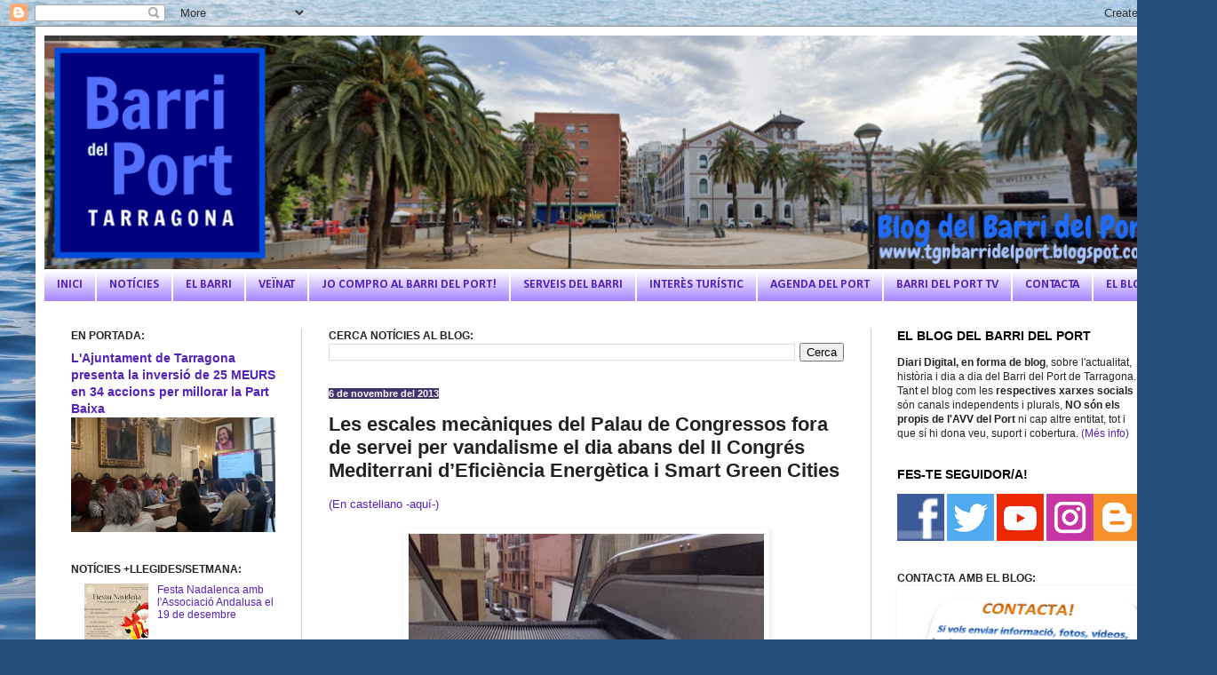

--- FILE ---
content_type: text/html; charset=UTF-8
request_url: https://tgnbarridelport.blogspot.com/2013/11/les-escales-mecaniques-del-palau-de.html
body_size: 22181
content:
<!DOCTYPE html>
<html class='v2' dir='ltr' lang='ca' xmlns='http://www.w3.org/1999/xhtml' xmlns:b='http://www.google.com/2005/gml/b' xmlns:data='http://www.google.com/2005/gml/data' xmlns:expr='http://www.google.com/2005/gml/expr'>
<head>
<link href='https://www.blogger.com/static/v1/widgets/4128112664-css_bundle_v2.css' rel='stylesheet' type='text/css'/>
<meta content='width=1100' name='viewport'/>
<meta content='text/html; charset=UTF-8' http-equiv='Content-Type'/>
<meta content='blogger' name='generator'/>
<link href='https://tgnbarridelport.blogspot.com/favicon.ico' rel='icon' type='image/x-icon'/>
<link href='https://tgnbarridelport.blogspot.com/2013/11/les-escales-mecaniques-del-palau-de.html' rel='canonical'/>
<link rel="alternate" type="application/atom+xml" title="BLOG BARRI DEL PORT DE TARRAGONA - Atom" href="https://tgnbarridelport.blogspot.com/feeds/posts/default" />
<link rel="alternate" type="application/rss+xml" title="BLOG BARRI DEL PORT DE TARRAGONA - RSS" href="https://tgnbarridelport.blogspot.com/feeds/posts/default?alt=rss" />
<link rel="service.post" type="application/atom+xml" title="BLOG BARRI DEL PORT DE TARRAGONA - Atom" href="https://www.blogger.com/feeds/7359855687491778614/posts/default" />

<link rel="alternate" type="application/atom+xml" title="BLOG BARRI DEL PORT DE TARRAGONA - Atom" href="https://tgnbarridelport.blogspot.com/feeds/4109956248694060278/comments/default" />
<!--Can't find substitution for tag [blog.ieCssRetrofitLinks]-->
<link href='https://blogger.googleusercontent.com/img/b/R29vZ2xl/AVvXsEi0weCeCKMsmVnVjT2r4KL4yDcRFQbR-rZeAfYjuyBciT3bYgpXAg0tnr6arX8YriwWts_LfnfugfFrdo92Wnlmej79LsMvfP9KqhipNUwNclDOgUCw6NcGtHiV-lFPY6VDgJMqfAf9f00/s400/escales+mecaniques+vandalisme+2.JPG' rel='image_src'/>
<meta content='https://tgnbarridelport.blogspot.com/2013/11/les-escales-mecaniques-del-palau-de.html' property='og:url'/>
<meta content='Les escales mecàniques del Palau de Congressos fora de servei per vandalisme el dia abans del II Congrés Mediterrani d’Eficiència Energètica i Smart Green Cities' property='og:title'/>
<meta content='Blog d&#39;actualitat del Barri del Port de Tarragona i la Part Baixa' property='og:description'/>
<meta content='https://blogger.googleusercontent.com/img/b/R29vZ2xl/AVvXsEi0weCeCKMsmVnVjT2r4KL4yDcRFQbR-rZeAfYjuyBciT3bYgpXAg0tnr6arX8YriwWts_LfnfugfFrdo92Wnlmej79LsMvfP9KqhipNUwNclDOgUCw6NcGtHiV-lFPY6VDgJMqfAf9f00/w1200-h630-p-k-no-nu/escales+mecaniques+vandalisme+2.JPG' property='og:image'/>
<title>Les escales mecàniques del Palau de Congressos fora de servei per vandalisme el dia abans del II Congrés Mediterrani d&#8217;Eficiència Energètica i Smart Green Cities | BLOG BARRI DEL PORT DE TARRAGONA</title>
<style type='text/css'>@font-face{font-family:'Calibri';font-style:normal;font-weight:700;font-display:swap;src:url(//fonts.gstatic.com/l/font?kit=J7aanpV-BGlaFfdAjAo9_pxqHxIZrCE&skey=cd2dd6afe6bf0eb2&v=v15)format('woff2');unicode-range:U+0000-00FF,U+0131,U+0152-0153,U+02BB-02BC,U+02C6,U+02DA,U+02DC,U+0304,U+0308,U+0329,U+2000-206F,U+20AC,U+2122,U+2191,U+2193,U+2212,U+2215,U+FEFF,U+FFFD;}</style>
<style id='page-skin-1' type='text/css'><!--
/*
-----------------------------------------------
Blogger Template Style
Name:     Simple
Designer: Blogger
URL:      www.blogger.com
----------------------------------------------- */
/* Variable definitions
====================
<Variable name="keycolor" description="Main Color" type="color" default="#66bbdd"/>
<Group description="Page Text" selector="body">
<Variable name="body.font" description="Font" type="font"
default="normal normal 12px Arial, Tahoma, Helvetica, FreeSans, sans-serif"/>
<Variable name="body.text.color" description="Text Color" type="color" default="#222222"/>
</Group>
<Group description="Backgrounds" selector=".body-fauxcolumns-outer">
<Variable name="body.background.color" description="Outer Background" type="color" default="#66bbdd"/>
<Variable name="content.background.color" description="Main Background" type="color" default="#ffffff"/>
<Variable name="header.background.color" description="Header Background" type="color" default="transparent"/>
</Group>
<Group description="Links" selector=".main-outer">
<Variable name="link.color" description="Link Color" type="color" default="#2288bb"/>
<Variable name="link.visited.color" description="Visited Color" type="color" default="#888888"/>
<Variable name="link.hover.color" description="Hover Color" type="color" default="#33aaff"/>
</Group>
<Group description="Blog Title" selector=".header h1">
<Variable name="header.font" description="Font" type="font"
default="normal normal 60px Arial, Tahoma, Helvetica, FreeSans, sans-serif"/>
<Variable name="header.text.color" description="Title Color" type="color" default="#3399bb" />
</Group>
<Group description="Blog Description" selector=".header .description">
<Variable name="description.text.color" description="Description Color" type="color"
default="#777777" />
</Group>
<Group description="Tabs Text" selector=".tabs-inner .widget li a">
<Variable name="tabs.font" description="Font" type="font"
default="normal normal 14px Arial, Tahoma, Helvetica, FreeSans, sans-serif"/>
<Variable name="tabs.text.color" description="Text Color" type="color" default="#999999"/>
<Variable name="tabs.selected.text.color" description="Selected Color" type="color" default="#000000"/>
</Group>
<Group description="Tabs Background" selector=".tabs-outer .PageList">
<Variable name="tabs.background.color" description="Background Color" type="color" default="#f5f5f5"/>
<Variable name="tabs.selected.background.color" description="Selected Color" type="color" default="#eeeeee"/>
</Group>
<Group description="Post Title" selector="h3.post-title, .comments h4">
<Variable name="post.title.font" description="Font" type="font"
default="normal normal 22px Arial, Tahoma, Helvetica, FreeSans, sans-serif"/>
</Group>
<Group description="Date Header" selector=".date-header">
<Variable name="date.header.color" description="Text Color" type="color"
default="#222222"/>
<Variable name="date.header.background.color" description="Background Color" type="color"
default="transparent"/>
<Variable name="date.header.font" description="Text Font" type="font"
default="normal bold 11px Arial, Tahoma, Helvetica, FreeSans, sans-serif"/>
<Variable name="date.header.padding" description="Date Header Padding" type="string" default="inherit"/>
<Variable name="date.header.letterspacing" description="Date Header Letter Spacing" type="string" default="inherit"/>
<Variable name="date.header.margin" description="Date Header Margin" type="string" default="inherit"/>
</Group>
<Group description="Post Footer" selector=".post-footer">
<Variable name="post.footer.text.color" description="Text Color" type="color" default="#666666"/>
<Variable name="post.footer.background.color" description="Background Color" type="color"
default="#f9f9f9"/>
<Variable name="post.footer.border.color" description="Shadow Color" type="color" default="#eeeeee"/>
</Group>
<Group description="Gadgets" selector="h2">
<Variable name="widget.title.font" description="Title Font" type="font"
default="normal bold 11px Arial, Tahoma, Helvetica, FreeSans, sans-serif"/>
<Variable name="widget.title.text.color" description="Title Color" type="color" default="#000000"/>
<Variable name="widget.alternate.text.color" description="Alternate Color" type="color" default="#999999"/>
</Group>
<Group description="Images" selector=".main-inner">
<Variable name="image.background.color" description="Background Color" type="color" default="#ffffff"/>
<Variable name="image.border.color" description="Border Color" type="color" default="#eeeeee"/>
<Variable name="image.text.color" description="Caption Text Color" type="color" default="#222222"/>
</Group>
<Group description="Accents" selector=".content-inner">
<Variable name="body.rule.color" description="Separator Line Color" type="color" default="#eeeeee"/>
<Variable name="tabs.border.color" description="Tabs Border Color" type="color" default="#cccccc"/>
</Group>
<Variable name="body.background" description="Body Background" type="background"
color="#8666dd" default="$(color) none repeat scroll top left"/>
<Variable name="body.background.override" description="Body Background Override" type="string" default=""/>
<Variable name="body.background.gradient.cap" description="Body Gradient Cap" type="url"
default="url(https://resources.blogblog.com/blogblog/data/1kt/simple/gradients_light.png)"/>
<Variable name="body.background.gradient.tile" description="Body Gradient Tile" type="url"
default="url(https://resources.blogblog.com/blogblog/data/1kt/simple/body_gradient_tile_light.png)"/>
<Variable name="content.background.color.selector" description="Content Background Color Selector" type="string" default=".content-inner"/>
<Variable name="content.padding" description="Content Padding" type="length" default="10px" min="0" max="100px"/>
<Variable name="content.padding.horizontal" description="Content Horizontal Padding" type="length" default="10px" min="0" max="100px"/>
<Variable name="content.shadow.spread" description="Content Shadow Spread" type="length" default="40px" min="0" max="100px"/>
<Variable name="content.shadow.spread.webkit" description="Content Shadow Spread (WebKit)" type="length" default="5px" min="0" max="100px"/>
<Variable name="content.shadow.spread.ie" description="Content Shadow Spread (IE)" type="length" default="10px" min="0" max="100px"/>
<Variable name="main.border.width" description="Main Border Width" type="length" default="0" min="0" max="10px"/>
<Variable name="header.background.gradient" description="Header Gradient" type="url" default="none"/>
<Variable name="header.shadow.offset.left" description="Header Shadow Offset Left" type="length" default="-1px" min="-50px" max="50px"/>
<Variable name="header.shadow.offset.top" description="Header Shadow Offset Top" type="length" default="-1px" min="-50px" max="50px"/>
<Variable name="header.shadow.spread" description="Header Shadow Spread" type="length" default="1px" min="0" max="100px"/>
<Variable name="header.padding" description="Header Padding" type="length" default="30px" min="0" max="100px"/>
<Variable name="header.border.size" description="Header Border Size" type="length" default="1px" min="0" max="10px"/>
<Variable name="header.bottom.border.size" description="Header Bottom Border Size" type="length" default="1px" min="0" max="10px"/>
<Variable name="header.border.horizontalsize" description="Header Horizontal Border Size" type="length" default="0" min="0" max="10px"/>
<Variable name="description.text.size" description="Description Text Size" type="string" default="140%"/>
<Variable name="tabs.margin.top" description="Tabs Margin Top" type="length" default="0" min="0" max="100px"/>
<Variable name="tabs.margin.side" description="Tabs Side Margin" type="length" default="30px" min="0" max="100px"/>
<Variable name="tabs.background.gradient" description="Tabs Background Gradient" type="url"
default="url(https://resources.blogblog.com/blogblog/data/1kt/simple/gradients_light.png)"/>
<Variable name="tabs.border.width" description="Tabs Border Width" type="length" default="1px" min="0" max="10px"/>
<Variable name="tabs.bevel.border.width" description="Tabs Bevel Border Width" type="length" default="1px" min="0" max="10px"/>
<Variable name="post.margin.bottom" description="Post Bottom Margin" type="length" default="25px" min="0" max="100px"/>
<Variable name="image.border.small.size" description="Image Border Small Size" type="length" default="2px" min="0" max="10px"/>
<Variable name="image.border.large.size" description="Image Border Large Size" type="length" default="5px" min="0" max="10px"/>
<Variable name="page.width.selector" description="Page Width Selector" type="string" default=".region-inner"/>
<Variable name="page.width" description="Page Width" type="string" default="auto"/>
<Variable name="main.section.margin" description="Main Section Margin" type="length" default="15px" min="0" max="100px"/>
<Variable name="main.padding" description="Main Padding" type="length" default="15px" min="0" max="100px"/>
<Variable name="main.padding.top" description="Main Padding Top" type="length" default="30px" min="0" max="100px"/>
<Variable name="main.padding.bottom" description="Main Padding Bottom" type="length" default="30px" min="0" max="100px"/>
<Variable name="paging.background"
color="#ffffff"
description="Background of blog paging area" type="background"
default="transparent none no-repeat scroll top center"/>
<Variable name="footer.bevel" description="Bevel border length of footer" type="length" default="0" min="0" max="10px"/>
<Variable name="mobile.background.overlay" description="Mobile Background Overlay" type="string"
default="transparent none repeat scroll top left"/>
<Variable name="mobile.background.size" description="Mobile Background Size" type="string" default="auto"/>
<Variable name="mobile.button.color" description="Mobile Button Color" type="color" default="#ffffff" />
<Variable name="startSide" description="Side where text starts in blog language" type="automatic" default="left"/>
<Variable name="endSide" description="Side where text ends in blog language" type="automatic" default="right"/>
*/
/* Content
----------------------------------------------- */
body {
font: normal normal 12px Arial, Tahoma, Helvetica, FreeSans, sans-serif;
color: #222222;
background: #254e79 url(//themes.googleusercontent.com/image?id=1jxYoxoGsXvGNeh1j3R1CxTHM6kEA-pjL6ffx9p6qCKf1IavI6sTgUCBrj-tWV-RZc7lR) no-repeat fixed top center /* Credit: MichaelJay (http://www.istockphoto.com/googleimages.php?id=6416995&platform=blogger) */;
padding: 0 40px 40px 40px;
}
html body .region-inner {
min-width: 0;
max-width: 100%;
width: auto;
}
h2 {
font-size: 22px;
}
a:link {
text-decoration:none;
color: #5321bb;
}
a:visited {
text-decoration:none;
color: #8766dd;
}
a:hover {
text-decoration:underline;
color: #8632ff;
}
.body-fauxcolumn-outer .fauxcolumn-inner {
background: transparent none repeat scroll top left;
_background-image: none;
}
.body-fauxcolumn-outer .cap-top {
position: absolute;
z-index: 1;
height: 400px;
width: 100%;
}
.body-fauxcolumn-outer .cap-top .cap-left {
width: 100%;
background: transparent none repeat-x scroll top left;
_background-image: none;
}
.content-outer {
-moz-box-shadow: 0 0 40px rgba(0, 0, 0, .15);
-webkit-box-shadow: 0 0 5px rgba(0, 0, 0, .15);
-goog-ms-box-shadow: 0 0 10px #333333;
box-shadow: 0 0 40px rgba(0, 0, 0, .15);
margin-bottom: 1px;
}
.content-inner {
padding: 10px 10px;
}
.content-inner {
background-color: #ffffff;
}
/* Header
----------------------------------------------- */
.header-outer {
background: transparent none repeat-x scroll 0 -400px;
_background-image: none;
}
.Header h1 {
font: normal normal 60px Arial, Tahoma, Helvetica, FreeSans, sans-serif;
color: #5332bb;
text-shadow: -1px -1px 1px rgba(0, 0, 0, .2);
}
.Header h1 a {
color: #5332bb;
}
.Header .description {
font-size: 140%;
color: #777777;
}
.header-inner .Header .titlewrapper {
padding: 22px 30px;
}
.header-inner .Header .descriptionwrapper {
padding: 0 30px;
}
/* Tabs
----------------------------------------------- */
.tabs-inner .section:first-child {
border-top: 1px solid #ffffff;
}
.tabs-inner .section:first-child ul {
margin-top: -1px;
border-top: 1px solid #ffffff;
border-left: 0 solid #ffffff;
border-right: 0 solid #ffffff;
}
.tabs-inner .widget ul {
background: #9b75ff url(https://resources.blogblog.com/blogblog/data/1kt/simple/gradients_light.png) repeat-x scroll 0 -800px;
_background-image: none;
border-bottom: 1px solid #ffffff;
margin-top: 0;
margin-left: -30px;
margin-right: -30px;
}
.tabs-inner .widget li a {
display: inline-block;
padding: .6em 1em;
font: normal bold 14px Calibri;
color: #5321bb;
border-left: 1px solid #ffffff;
border-right: 1px solid #ffffff;
}
.tabs-inner .widget li:first-child a {
border-left: none;
}
.tabs-inner .widget li.selected a, .tabs-inner .widget li a:hover {
color: #9b75ff;
background-color: #5b2add;
text-decoration: none;
}
/* Columns
----------------------------------------------- */
.main-outer {
border-top: 0 solid #cccccc;
}
.fauxcolumn-left-outer .fauxcolumn-inner {
border-right: 1px solid #cccccc;
}
.fauxcolumn-right-outer .fauxcolumn-inner {
border-left: 1px solid #cccccc;
}
/* Headings
----------------------------------------------- */
div.widget > h2,
div.widget h2.title {
margin: 0 0 1em 0;
font: normal bold 14px Arial, Tahoma, Helvetica, FreeSans, sans-serif;
color: #000000;
}
/* Widgets
----------------------------------------------- */
.widget .zippy {
color: #999999;
text-shadow: 2px 2px 1px rgba(0, 0, 0, .1);
}
.widget .popular-posts ul {
list-style: none;
}
/* Posts
----------------------------------------------- */
h2.date-header {
font: normal bold 11px Arial, Tahoma, Helvetica, FreeSans, sans-serif;
}
.date-header span {
background-color: #43336e;
color: #ffffff;
padding: inherit;
letter-spacing: inherit;
margin: inherit;
}
.main-inner {
padding-top: 30px;
padding-bottom: 30px;
}
.main-inner .column-center-inner {
padding: 0 15px;
}
.main-inner .column-center-inner .section {
margin: 0 15px;
}
.post {
margin: 0 0 25px 0;
}
h1.post-title, h2.post-title, .comments h4 {
font: normal bold 22px Arial, Tahoma, Helvetica, FreeSans, sans-serif;
margin: .75em 0 0;
}
.post-body {
font-size: 110%;
line-height: 1.4;
position: relative;
}
.post-body img, .post-body .tr-caption-container, .Profile img, .Image img,
.BlogList .item-thumbnail img {
padding: 2px;
background: #ffffff;
border: 1px solid transparent;
-moz-box-shadow: 1px 1px 5px rgba(0, 0, 0, .1);
-webkit-box-shadow: 1px 1px 5px rgba(0, 0, 0, .1);
box-shadow: 1px 1px 5px rgba(0, 0, 0, .1);
}
.post-body img, .post-body .tr-caption-container {
padding: 5px;
}
.post-body .tr-caption-container {
color: #222222;
}
.post-body .tr-caption-container img {
padding: 0;
background: transparent;
border: none;
-moz-box-shadow: 0 0 0 rgba(0, 0, 0, .1);
-webkit-box-shadow: 0 0 0 rgba(0, 0, 0, .1);
box-shadow: 0 0 0 rgba(0, 0, 0, .1);
}
.post-header {
margin: 0 0 1.5em;
line-height: 1.6;
font-size: 90%;
}
.post-footer {
margin: 20px -2px 0;
padding: 5px 10px;
color: #666666;
background-color: #cccccc;
border-bottom: 1px solid #222222;
line-height: 1.6;
font-size: 90%;
}
#comments .comment-author {
padding-top: 1.5em;
border-top: 1px solid #cccccc;
background-position: 0 1.5em;
}
#comments .comment-author:first-child {
padding-top: 0;
border-top: none;
}
.avatar-image-container {
margin: .2em 0 0;
}
#comments .avatar-image-container img {
border: 1px solid transparent;
}
/* Comments
----------------------------------------------- */
.comments .comments-content .icon.blog-author {
background-repeat: no-repeat;
background-image: url([data-uri]);
}
.comments .comments-content .loadmore a {
border-top: 1px solid #999999;
border-bottom: 1px solid #999999;
}
.comments .comment-thread.inline-thread {
background-color: #cccccc;
}
.comments .continue {
border-top: 2px solid #999999;
}
/* Accents
---------------------------------------------- */
.section-columns td.columns-cell {
border-left: 1px solid #cccccc;
}
.blog-pager {
background: transparent none no-repeat scroll top center;
}
.blog-pager-older-link, .home-link,
.blog-pager-newer-link {
background-color: #ffffff;
padding: 5px;
}
.footer-outer {
border-top: 0 dashed #bbbbbb;
}
/* Mobile
----------------------------------------------- */
body.mobile  {
background-size: auto;
}
.mobile .body-fauxcolumn-outer {
background: transparent none repeat scroll top left;
}
.mobile .body-fauxcolumn-outer .cap-top {
background-size: 100% auto;
}
.mobile .content-outer {
-webkit-box-shadow: 0 0 3px rgba(0, 0, 0, .15);
box-shadow: 0 0 3px rgba(0, 0, 0, .15);
}
.mobile .tabs-inner .widget ul {
margin-left: 0;
margin-right: 0;
}
.mobile .post {
margin: 0;
}
.mobile .main-inner .column-center-inner .section {
margin: 0;
}
.mobile .date-header span {
padding: 0.1em 10px;
margin: 0 -10px;
}
.mobile h3.post-title, .mobile h2.post-title {
margin: 0;
}
.mobile .blog-pager {
background: transparent none no-repeat scroll top center;
}
.mobile .footer-outer {
border-top: none;
}
.mobile .main-inner, .mobile .footer-inner {
background-color: #ffffff;
}
.mobile-index-contents {
color: #222222;
}
.mobile-link-button {
background-color: #5321bb;
}
.mobile-link-button a:link, .mobile-link-button a:visited {
color: #ffffff;
}
.mobile .tabs-inner .section:first-child {
border-top: none;
}
.mobile .tabs-inner .PageList .widget-content {
background-color: #5b2add;
color: #9b75ff;
border-top: 1px solid #ffffff;
border-bottom: 1px solid #ffffff;
}
.mobile .tabs-inner .PageList .widget-content .pagelist-arrow {
border-left: 1px solid #ffffff;
}

--></style>
<style id='template-skin-1' type='text/css'><!--
body {
min-width: 1290px;
}
.content-outer, .content-fauxcolumn-outer, .region-inner {
min-width: 1290px;
max-width: 1290px;
_width: 1290px;
}
.main-inner .columns {
padding-left: 290px;
padding-right: 340px;
}
.main-inner .fauxcolumn-center-outer {
left: 290px;
right: 340px;
/* IE6 does not respect left and right together */
_width: expression(this.parentNode.offsetWidth -
parseInt("290px") -
parseInt("340px") + 'px');
}
.main-inner .fauxcolumn-left-outer {
width: 290px;
}
.main-inner .fauxcolumn-right-outer {
width: 340px;
}
.main-inner .column-left-outer {
width: 290px;
right: 100%;
margin-left: -290px;
}
.main-inner .column-right-outer {
width: 340px;
margin-right: -340px;
}
#layout {
min-width: 0;
}
#layout .content-outer {
min-width: 0;
width: 800px;
}
#layout .region-inner {
min-width: 0;
width: auto;
}
body#layout div.add_widget {
padding: 8px;
}
body#layout div.add_widget a {
margin-left: 32px;
}
--></style>
<style>
    body {background-image:url(\/\/themes.googleusercontent.com\/image?id=1jxYoxoGsXvGNeh1j3R1CxTHM6kEA-pjL6ffx9p6qCKf1IavI6sTgUCBrj-tWV-RZc7lR);}
    
@media (max-width: 200px) { body {background-image:url(\/\/themes.googleusercontent.com\/image?id=1jxYoxoGsXvGNeh1j3R1CxTHM6kEA-pjL6ffx9p6qCKf1IavI6sTgUCBrj-tWV-RZc7lR&options=w200);}}
@media (max-width: 400px) and (min-width: 201px) { body {background-image:url(\/\/themes.googleusercontent.com\/image?id=1jxYoxoGsXvGNeh1j3R1CxTHM6kEA-pjL6ffx9p6qCKf1IavI6sTgUCBrj-tWV-RZc7lR&options=w400);}}
@media (max-width: 800px) and (min-width: 401px) { body {background-image:url(\/\/themes.googleusercontent.com\/image?id=1jxYoxoGsXvGNeh1j3R1CxTHM6kEA-pjL6ffx9p6qCKf1IavI6sTgUCBrj-tWV-RZc7lR&options=w800);}}
@media (max-width: 1200px) and (min-width: 801px) { body {background-image:url(\/\/themes.googleusercontent.com\/image?id=1jxYoxoGsXvGNeh1j3R1CxTHM6kEA-pjL6ffx9p6qCKf1IavI6sTgUCBrj-tWV-RZc7lR&options=w1200);}}
/* Last tag covers anything over one higher than the previous max-size cap. */
@media (min-width: 1201px) { body {background-image:url(\/\/themes.googleusercontent.com\/image?id=1jxYoxoGsXvGNeh1j3R1CxTHM6kEA-pjL6ffx9p6qCKf1IavI6sTgUCBrj-tWV-RZc7lR&options=w1600);}}
  </style>
<link href='https://www.blogger.com/dyn-css/authorization.css?targetBlogID=7359855687491778614&amp;zx=f7e90649-48b4-41d0-ae9b-daf73fbd5d1b' media='none' onload='if(media!=&#39;all&#39;)media=&#39;all&#39;' rel='stylesheet'/><noscript><link href='https://www.blogger.com/dyn-css/authorization.css?targetBlogID=7359855687491778614&amp;zx=f7e90649-48b4-41d0-ae9b-daf73fbd5d1b' rel='stylesheet'/></noscript>
<meta name='google-adsense-platform-account' content='ca-host-pub-1556223355139109'/>
<meta name='google-adsense-platform-domain' content='blogspot.com'/>

</head>
<body class='loading'>
<div class='navbar section' id='navbar' name='Barra de navegació'><div class='widget Navbar' data-version='1' id='Navbar1'><script type="text/javascript">
    function setAttributeOnload(object, attribute, val) {
      if(window.addEventListener) {
        window.addEventListener('load',
          function(){ object[attribute] = val; }, false);
      } else {
        window.attachEvent('onload', function(){ object[attribute] = val; });
      }
    }
  </script>
<div id="navbar-iframe-container"></div>
<script type="text/javascript" src="https://apis.google.com/js/platform.js"></script>
<script type="text/javascript">
      gapi.load("gapi.iframes:gapi.iframes.style.bubble", function() {
        if (gapi.iframes && gapi.iframes.getContext) {
          gapi.iframes.getContext().openChild({
              url: 'https://www.blogger.com/navbar/7359855687491778614?po\x3d4109956248694060278\x26origin\x3dhttps://tgnbarridelport.blogspot.com',
              where: document.getElementById("navbar-iframe-container"),
              id: "navbar-iframe"
          });
        }
      });
    </script><script type="text/javascript">
(function() {
var script = document.createElement('script');
script.type = 'text/javascript';
script.src = '//pagead2.googlesyndication.com/pagead/js/google_top_exp.js';
var head = document.getElementsByTagName('head')[0];
if (head) {
head.appendChild(script);
}})();
</script>
</div></div>
<div class='body-fauxcolumns'>
<div class='fauxcolumn-outer body-fauxcolumn-outer'>
<div class='cap-top'>
<div class='cap-left'></div>
<div class='cap-right'></div>
</div>
<div class='fauxborder-left'>
<div class='fauxborder-right'></div>
<div class='fauxcolumn-inner'>
</div>
</div>
<div class='cap-bottom'>
<div class='cap-left'></div>
<div class='cap-right'></div>
</div>
</div>
</div>
<div class='content'>
<div class='content-fauxcolumns'>
<div class='fauxcolumn-outer content-fauxcolumn-outer'>
<div class='cap-top'>
<div class='cap-left'></div>
<div class='cap-right'></div>
</div>
<div class='fauxborder-left'>
<div class='fauxborder-right'></div>
<div class='fauxcolumn-inner'>
</div>
</div>
<div class='cap-bottom'>
<div class='cap-left'></div>
<div class='cap-right'></div>
</div>
</div>
</div>
<div class='content-outer'>
<div class='content-cap-top cap-top'>
<div class='cap-left'></div>
<div class='cap-right'></div>
</div>
<div class='fauxborder-left content-fauxborder-left'>
<div class='fauxborder-right content-fauxborder-right'></div>
<div class='content-inner'>
<header>
<div class='header-outer'>
<div class='header-cap-top cap-top'>
<div class='cap-left'></div>
<div class='cap-right'></div>
</div>
<div class='fauxborder-left header-fauxborder-left'>
<div class='fauxborder-right header-fauxborder-right'></div>
<div class='region-inner header-inner'>
<div class='header section' id='header' name='Capçalera'><div class='widget Header' data-version='1' id='Header1'>
<div id='header-inner'>
<a href='https://tgnbarridelport.blogspot.com/' style='display: block'>
<img alt='BLOG BARRI DEL PORT DE TARRAGONA' height='263px; ' id='Header1_headerimg' src='https://blogger.googleusercontent.com/img/b/R29vZ2xl/AVvXsEhihcoC1BMfSOwxBx9fCahxCA7T12icPNXXxLZsRlMgZqg3oYIXBhLCy2N3SBZcu6LKPLYJ8nFYGNDfhJa7jhwMD41hl2k3WgHHGIv5_Bey7eyae9mFOowUKRLns_rZKaML-I30F3U34t8/s1250/Untitled+design.png' style='display: block' width='1250px; '/>
</a>
</div>
</div></div>
</div>
</div>
<div class='header-cap-bottom cap-bottom'>
<div class='cap-left'></div>
<div class='cap-right'></div>
</div>
</div>
</header>
<div class='tabs-outer'>
<div class='tabs-cap-top cap-top'>
<div class='cap-left'></div>
<div class='cap-right'></div>
</div>
<div class='fauxborder-left tabs-fauxborder-left'>
<div class='fauxborder-right tabs-fauxborder-right'></div>
<div class='region-inner tabs-inner'>
<div class='tabs section' id='crosscol' name='Multicolumnes'><div class='widget PageList' data-version='1' id='PageList1'>
<h2>Pàgines</h2>
<div class='widget-content'>
<ul>
<li>
<a href='https://tgnbarridelport.blogspot.com/'>INICI</a>
</li>
<li>
<a href='https://tgnbarridelport.blogspot.com/search/label/Noticies%20del%20Barri'>NOTÍCIES</a>
</li>
<li>
<a href='https://tgnbarridelport.blogspot.com/p/el-barri.html'>EL BARRI</a>
</li>
<li>
<a href='https://tgnbarridelport.blogspot.com/p/avv-del-port.html'>VEÏNAT</a>
</li>
<li>
<a href='https://tgnbarridelport.blogspot.com/p/jo-compro-al-barri-del-port.html'>JO COMPRO AL BARRI DEL PORT!</a>
</li>
<li>
<a href='https://tgnbarridelport.blogspot.com/p/serveis-del-barri.html'>SERVEIS DEL BARRI</a>
</li>
<li>
<a href='https://tgnbarridelport.blogspot.com/p/interes-turistic.html'>INTERÈS TURÍSTIC</a>
</li>
<li>
<a href='https://tgnbarridelport.blogspot.com/p/agenda-del-port.html'>AGENDA DEL PORT</a>
</li>
<li>
<a href='https://www.youtube.com/c/BarridelPortTV'>BARRI DEL PORT TV</a>
</li>
<li>
<a href='https://tgnbarridelport.blogspot.com/p/contacta.html'>CONTACTA</a>
</li>
<li>
<a href='https://tgnbarridelport.blogspot.com/p/el-blog.html'>EL BLOG</a>
</li>
</ul>
<div class='clear'></div>
</div>
</div></div>
<div class='tabs no-items section' id='crosscol-overflow' name='Cross-Column 2'></div>
</div>
</div>
<div class='tabs-cap-bottom cap-bottom'>
<div class='cap-left'></div>
<div class='cap-right'></div>
</div>
</div>
<div class='main-outer'>
<div class='main-cap-top cap-top'>
<div class='cap-left'></div>
<div class='cap-right'></div>
</div>
<div class='fauxborder-left main-fauxborder-left'>
<div class='fauxborder-right main-fauxborder-right'></div>
<div class='region-inner main-inner'>
<div class='columns fauxcolumns'>
<div class='fauxcolumn-outer fauxcolumn-center-outer'>
<div class='cap-top'>
<div class='cap-left'></div>
<div class='cap-right'></div>
</div>
<div class='fauxborder-left'>
<div class='fauxborder-right'></div>
<div class='fauxcolumn-inner'>
</div>
</div>
<div class='cap-bottom'>
<div class='cap-left'></div>
<div class='cap-right'></div>
</div>
</div>
<div class='fauxcolumn-outer fauxcolumn-left-outer'>
<div class='cap-top'>
<div class='cap-left'></div>
<div class='cap-right'></div>
</div>
<div class='fauxborder-left'>
<div class='fauxborder-right'></div>
<div class='fauxcolumn-inner'>
</div>
</div>
<div class='cap-bottom'>
<div class='cap-left'></div>
<div class='cap-right'></div>
</div>
</div>
<div class='fauxcolumn-outer fauxcolumn-right-outer'>
<div class='cap-top'>
<div class='cap-left'></div>
<div class='cap-right'></div>
</div>
<div class='fauxborder-left'>
<div class='fauxborder-right'></div>
<div class='fauxcolumn-inner'>
</div>
</div>
<div class='cap-bottom'>
<div class='cap-left'></div>
<div class='cap-right'></div>
</div>
</div>
<!-- corrects IE6 width calculation -->
<div class='columns-inner'>
<div class='column-center-outer'>
<div class='column-center-inner'>
<div class='main section' id='main' name='Principal'><div class='widget BlogSearch' data-version='1' id='BlogSearch1'>
<h4 class='title'>CERCA NOTÍCIES AL BLOG:</h4>
<div class='widget-content'>
<div id='BlogSearch1_form'>
<form action='https://tgnbarridelport.blogspot.com/search' class='gsc-search-box' target='_top'>
<table cellpadding='0' cellspacing='0' class='gsc-search-box'>
<tbody>
<tr>
<td class='gsc-input'>
<input autocomplete='off' class='gsc-input' name='q' size='10' title='search' type='text' value=''/>
</td>
<td class='gsc-search-button'>
<input class='gsc-search-button' title='search' type='submit' value='Cerca'/>
</td>
</tr>
</tbody>
</table>
</form>
</div>
</div>
<div class='clear'></div>
</div><div class='widget Blog' data-version='1' id='Blog1'>
<div class='blog-posts hfeed'>

          <div class="date-outer">
        
<h2 class='date-header'><span>6 de novembre del 2013</span></h2>

          <div class="date-posts">
        
<div class='post-outer'>
<div class='post hentry uncustomized-post-template' itemprop='blogPost' itemscope='itemscope' itemtype='http://schema.org/BlogPosting'>
<meta content='https://blogger.googleusercontent.com/img/b/R29vZ2xl/AVvXsEi0weCeCKMsmVnVjT2r4KL4yDcRFQbR-rZeAfYjuyBciT3bYgpXAg0tnr6arX8YriwWts_LfnfugfFrdo92Wnlmej79LsMvfP9KqhipNUwNclDOgUCw6NcGtHiV-lFPY6VDgJMqfAf9f00/s400/escales+mecaniques+vandalisme+2.JPG' itemprop='image_url'/>
<meta content='7359855687491778614' itemprop='blogId'/>
<meta content='4109956248694060278' itemprop='postId'/>
<a name='4109956248694060278'></a>
<h1 class='post-title entry-title' itemprop='name'>Les escales mecàniques del Palau de Congressos fora de servei per vandalisme el dia abans del II Congrés Mediterrani d&#8217;Eficiència Energètica i Smart Green Cities</h1>
<div class='post-header'>
<div class='post-header-line-1'></div>
</div>
<div class='post-body entry-content' id='post-body-4109956248694060278' itemprop='description articleBody'>
<a href="http://tgnbarridelport.blogspot.com.es/2013/11/las-escaleras-mecanicas-del-palau-de.html">(En castellano -aquí-)</a><div>
<br /><table align="center" cellpadding="0" cellspacing="0" class="tr-caption-container" style="margin-left: auto; margin-right: auto; text-align: center;"><tbody>
<tr><td style="text-align: center;"><a href="https://blogger.googleusercontent.com/img/b/R29vZ2xl/AVvXsEi0weCeCKMsmVnVjT2r4KL4yDcRFQbR-rZeAfYjuyBciT3bYgpXAg0tnr6arX8YriwWts_LfnfugfFrdo92Wnlmej79LsMvfP9KqhipNUwNclDOgUCw6NcGtHiV-lFPY6VDgJMqfAf9f00/s1600/escales+mecaniques+vandalisme+2.JPG" imageanchor="1" style="margin-left: auto; margin-right: auto;"><img border="0" height="295" src="https://blogger.googleusercontent.com/img/b/R29vZ2xl/AVvXsEi0weCeCKMsmVnVjT2r4KL4yDcRFQbR-rZeAfYjuyBciT3bYgpXAg0tnr6arX8YriwWts_LfnfugfFrdo92Wnlmej79LsMvfP9KqhipNUwNclDOgUCw6NcGtHiV-lFPY6VDgJMqfAf9f00/s400/escales+mecaniques+vandalisme+2.JPG" width="400" /></a></td></tr>
<tr><td class="tr-caption" style="text-align: center;">Escales malmeses</td></tr>
</tbody></table>
<div style="text-align: justify;">
L'Ajuntament de Tarragona ha comunicat avui amb una nota informativa que les escales mecàniques del Palau de Congressos queden temporalment fora de servei degut a actes vandàlics.</div>
<div>
<div style="text-align: justify;">
<br /></div>
</div>
<div>
<div style="text-align: justify;">
Aquest episodi es produeix just el dia abans en que el Palau acollirà aquest dijous l'important II Congrés Mediterrani d&#8217;Eficiència Energètica i Smart Green Cities amb importants convidats del món de la construcció i les noves tecnologies eficients, tant a nivell nacional com internacional, com l&#8217;arquitecte Kent Larson del Massachussets Institute of Technology (MIT) de Boston o Steven Weissman, de la Universitat de Berkeley (Califòrnia), entre molts altres.</div>
<div style="text-align: justify;">
<br /></div>
<table align="center" cellpadding="0" cellspacing="0" class="tr-caption-container" style="margin-left: auto; margin-right: auto; text-align: center;"><tbody>
<tr><td style="text-align: center;"><a href="https://blogger.googleusercontent.com/img/b/R29vZ2xl/AVvXsEhN8XEkBqOn15vJunkstHHOvh1cjoRj0oroQdpTlurTeLuHGVVCj5j-O4QAjsnShYKWJG0tTlsqOXlgafVvGJl26vVuAoDsRt5ABMOyIHPkcfEUTypAxYTnBD2pp7g9TV5ij0YoTtdyIOk/s1600/escales+mecaniques+vandalisme+3.JPG" imageanchor="1" style="margin-left: auto; margin-right: auto;"><img border="0" height="295" src="https://blogger.googleusercontent.com/img/b/R29vZ2xl/AVvXsEhN8XEkBqOn15vJunkstHHOvh1cjoRj0oroQdpTlurTeLuHGVVCj5j-O4QAjsnShYKWJG0tTlsqOXlgafVvGJl26vVuAoDsRt5ABMOyIHPkcfEUTypAxYTnBD2pp7g9TV5ij0YoTtdyIOk/s400/escales+mecaniques+vandalisme+3.JPG" width="400" /></a></td></tr>
<tr><td class="tr-caption" style="text-align: center;">Calaixos d'escales arrancats literalment</td></tr>
</tbody></table>
<div style="text-align: justify;">
Ja l'últim tram de les escales estava paralitzat fa dues setmanes pel trencament d'un dels vidres de l'equipament i temos enrere les càmeres de seguretat havien estat manipulades<a href="http://tgnbarridelport.blogspot.com.es/2013/08/manipulen-les-cameres-de-seguretat-del.html"> (veure).</a><br />
<br />
Aquest cop alguns dels calaixos d'escales van ser arrancats literalment pel que podria apuntar a un intent frustrat de furt.</div>
</div>
</div>
<div style='clear: both;'></div>
</div>
<div class='post-footer'>
<div class='post-footer-line post-footer-line-1'>
<span class='post-author vcard'>
</span>
<span class='post-timestamp'>
Publicat pel Blog del Barri del Port a les:
<meta content='https://tgnbarridelport.blogspot.com/2013/11/les-escales-mecaniques-del-palau-de.html' itemprop='url'/>
<a class='timestamp-link' href='https://tgnbarridelport.blogspot.com/2013/11/les-escales-mecaniques-del-palau-de.html' rel='bookmark' title='permanent link'><abbr class='published' itemprop='datePublished' title='2013-11-06T21:21:00+01:00'>21:21</abbr></a>
</span>
<span class='reaction-buttons'>
</span>
<span class='post-comment-link'>
</span>
<span class='post-backlinks post-comment-link'>
</span>
<span class='post-icons'>
<span class='item-action'>
<a href='https://www.blogger.com/email-post/7359855687491778614/4109956248694060278' title='Enviar missatge per correu electrònic'>
<img alt='' class='icon-action' height='13' src='https://resources.blogblog.com/img/icon18_email.gif' width='18'/>
</a>
</span>
<span class='item-control blog-admin pid-545526893'>
<a href='https://www.blogger.com/post-edit.g?blogID=7359855687491778614&postID=4109956248694060278&from=pencil' title='Modificar el missatge'>
<img alt='' class='icon-action' height='18' src='https://resources.blogblog.com/img/icon18_edit_allbkg.gif' width='18'/>
</a>
</span>
</span>
<div class='post-share-buttons goog-inline-block'>
<a class='goog-inline-block share-button sb-email' href='https://www.blogger.com/share-post.g?blogID=7359855687491778614&postID=4109956248694060278&target=email' target='_blank' title='Envia per correu electrònic'><span class='share-button-link-text'>Envia per correu electrònic</span></a><a class='goog-inline-block share-button sb-blog' href='https://www.blogger.com/share-post.g?blogID=7359855687491778614&postID=4109956248694060278&target=blog' onclick='window.open(this.href, "_blank", "height=270,width=475"); return false;' target='_blank' title='BlogThis!'><span class='share-button-link-text'>BlogThis!</span></a><a class='goog-inline-block share-button sb-twitter' href='https://www.blogger.com/share-post.g?blogID=7359855687491778614&postID=4109956248694060278&target=twitter' target='_blank' title='Comparteix a X'><span class='share-button-link-text'>Comparteix a X</span></a><a class='goog-inline-block share-button sb-facebook' href='https://www.blogger.com/share-post.g?blogID=7359855687491778614&postID=4109956248694060278&target=facebook' onclick='window.open(this.href, "_blank", "height=430,width=640"); return false;' target='_blank' title='Comparteix a Facebook'><span class='share-button-link-text'>Comparteix a Facebook</span></a><a class='goog-inline-block share-button sb-pinterest' href='https://www.blogger.com/share-post.g?blogID=7359855687491778614&postID=4109956248694060278&target=pinterest' target='_blank' title='Comparteix a Pinterest'><span class='share-button-link-text'>Comparteix a Pinterest</span></a>
</div>
</div>
<div class='post-footer-line post-footer-line-2'>
<span class='post-labels'>
Etiquetas:
<a href='https://tgnbarridelport.blogspot.com/search/label/Foto-denuncia' rel='tag'>Foto-denuncia</a>,
<a href='https://tgnbarridelport.blogspot.com/search/label/incivisme' rel='tag'>incivisme</a>,
<a href='https://tgnbarridelport.blogspot.com/search/label/Noticies%20del%20Barri' rel='tag'>Noticies del Barri</a>,
<a href='https://tgnbarridelport.blogspot.com/search/label/Not%C3%ADcies%20en%20Catal%C3%A0' rel='tag'>Notícies en Català</a>,
<a href='https://tgnbarridelport.blogspot.com/search/label/vandalisme' rel='tag'>vandalisme</a>
</span>
</div>
<div class='post-footer-line post-footer-line-3'>
<span class='post-location'>
</span>
</div>
</div>
</div>
<div class='comments' id='comments'>
<a name='comments'></a>
</div>
</div>

        </div></div>
      
</div>
<div class='blog-pager' id='blog-pager'>
<span id='blog-pager-newer-link'>
<a class='blog-pager-newer-link' href='https://tgnbarridelport.blogspot.com/2013/11/las-escaleras-mecanicas-del-palau-de.html' id='Blog1_blog-pager-newer-link' title='Entrada més recent'>Entrada més recent</a>
</span>
<span id='blog-pager-older-link'>
<a class='blog-pager-older-link' href='https://tgnbarridelport.blogspot.com/2013/11/video-bingo-i-castanyada-2013-del-barri.html' id='Blog1_blog-pager-older-link' title='Entrada més antiga'>Entrada més antiga</a>
</span>
<a class='home-link' href='https://tgnbarridelport.blogspot.com/'>Inici</a>
</div>
<div class='clear'></div>
<div class='post-feeds'>
</div>
</div><div class='widget HTML' data-version='1' id='HTML38'>
<div class='widget-content'>
<div id="fb-root"></div>
<script>(function(d, s, id) {
  var js, fjs = d.getElementsByTagName(s)[0];
  if (d.getElementById(id)) return;
  js = d.createElement(s); js.id = id;
  js.src = "//connect.facebook.net/es_ES/sdk.js#xfbml=1&version=v2.3";
  fjs.parentNode.insertBefore(js, fjs);
}(document, 'script', 'facebook-jssdk'));</script>
</div>
<div class='clear'></div>
</div></div>
</div>
</div>
<div class='column-left-outer'>
<div class='column-left-inner'>
<aside>
<div class='sidebar section' id='sidebar-left-1'><div class='widget FeaturedPost' data-version='1' id='FeaturedPost1'>
<h4 class='title'>EN PORTADA:</h4>
<div class='post-summary'>
<h3><a href='https://tgnbarridelport.blogspot.com/2025/10/lajuntament-de-tarragona-presenta-la.html'>L&#39;Ajuntament de Tarragona presenta la inversió de 25 MEURS en 34 accions per millorar la Part Baixa</a></h3>
<img class='image' src='https://blogger.googleusercontent.com/img/b/R29vZ2xl/[base64]/w491-h276/reunio%20pla%20de%20barris.jpg'/>
</div>
<style type='text/css'>
    .image {
      width: 100%;
    }
  </style>
<div class='clear'></div>
</div><div class='widget PopularPosts' data-version='1' id='PopularPosts1'>
<h4>NOTÍCIES +LLEGIDES/SETMANA:</h4>
<div class='widget-content popular-posts'>
<ul>
<li>
<div class='item-thumbnail-only'>
<div class='item-thumbnail'>
<a href='https://tgnbarridelport.blogspot.com/2025/12/festa-nadalenca-amb-lassociacio.html' target='_blank'>
<img alt='' border='0' src='https://blogger.googleusercontent.com/img/b/R29vZ2xl/[base64]/w72-h72-p-k-no-nu/f1862b3b-3416-453c-8914-965942dfad0a.jpg'/>
</a>
</div>
<div class='item-title'><a href='https://tgnbarridelport.blogspot.com/2025/12/festa-nadalenca-amb-lassociacio.html'>Festa Nadalenca amb l'Associació Andalusa el 19 de desembre</a></div>
</div>
<div style='clear: both;'></div>
</li>
<li>
<div class='item-thumbnail-only'>
<div class='item-thumbnail'>
<a href='https://tgnbarridelport.blogspot.com/2025/12/campanya-solidaria-amb-el-cristo-del.html' target='_blank'>
<img alt='' border='0' src='https://blogger.googleusercontent.com/img/b/R29vZ2xl/AVvXsEgjVoTA6MsAVNwXkLFt8nh0yw4d8eDYaxudrHpPgYYkoTNk7npPQH69ctSDi2lQBCa9T_df47n0iLtxXb3Y2IyitYYViXhw7XbZCNgJwVqBGEQS8RXg5Kw0l9btJh2ACuKjuVOnJOX1i1s8MABK9PiLsirAW-TUGOQbk5mLqN2HGVHxkwpljILcyIXbJOc/w72-h72-p-k-no-nu/04db0e5c-85c5-4601-b047-36c9a9770210-724x1024.jpg'/>
</a>
</div>
<div class='item-title'><a href='https://tgnbarridelport.blogspot.com/2025/12/campanya-solidaria-amb-el-cristo-del.html'>Campanya solidària amb el Cristo del Buen Amor i sortida pel Barri del Port</a></div>
</div>
<div style='clear: both;'></div>
</li>
<li>
<div class='item-thumbnail-only'>
<div class='item-thumbnail'>
<a href='https://tgnbarridelport.blogspot.com/2012/10/carrer-de-sant-miquel-historia.html' target='_blank'>
<img alt='' border='0' src='https://blogger.googleusercontent.com/img/b/R29vZ2xl/AVvXsEiRKhNiHWht6O1AjrzgYnO67SrsUSgYIYIWLOm16FRerknsIhfRW-IkqrT2PTVd1dMDq_zEWiuGtH5Jl55__IJDxGMlZ6Hf2ELAiI_MJUq7L5Z2w2M8DeU3QoI2o6p0haK32GNe8aptK1Uf/w72-h72-p-k-no-nu/carrer+sant+miquel+1.png'/>
</a>
</div>
<div class='item-title'><a href='https://tgnbarridelport.blogspot.com/2012/10/carrer-de-sant-miquel-historia.html'>Carrer de Sant Miquel (Historia)</a></div>
</div>
<div style='clear: both;'></div>
</li>
<li>
<div class='item-thumbnail-only'>
<div class='item-thumbnail'>
<a href='https://tgnbarridelport.blogspot.com/2013/01/carrer-smith-de-tarragona-historia_8.html' target='_blank'>
<img alt='' border='0' src='https://blogger.googleusercontent.com/img/b/R29vZ2xl/AVvXsEhR4HFsY5qPnHVumvjTmIdNLtatgGc1WsNFowsBzuyl241x2o42TpDFmPEiC85PnCnzIV7hYWlFfaSurjAqB_FMqOQ_UhRAgLPForR6KtS0D6rVUOgvfjGeMQINi4tacFX17zB_crqJlXtd/w72-h72-p-k-no-nu/carrer+smith+1.png'/>
</a>
</div>
<div class='item-title'><a href='https://tgnbarridelport.blogspot.com/2013/01/carrer-smith-de-tarragona-historia_8.html'>Carrer Smith de Tarragona (Historia)</a></div>
</div>
<div style='clear: both;'></div>
</li>
<li>
<div class='item-thumbnail-only'>
<div class='item-thumbnail'>
<a href='https://tgnbarridelport.blogspot.com/2012/09/carrer-reial-de-tarragona-historia.html' target='_blank'>
<img alt='' border='0' src='https://blogger.googleusercontent.com/img/b/R29vZ2xl/AVvXsEj8kfz1qdtA6at9OXF4-v8PPE9KDxXhN1tk7cTt6nhfi_Tvd0brNF7KEUbC8trGQmXSYncgm31-EaajHAtumgnSOlT4TUc245TUeNy0JqLSdLh_DC52PLQncavSOPKhs6GstEBKmX2JO_bd/w72-h72-p-k-no-nu/carrer+reial+1.png'/>
</a>
</div>
<div class='item-title'><a href='https://tgnbarridelport.blogspot.com/2012/09/carrer-reial-de-tarragona-historia.html'>Carrer Reial  (Historia)</a></div>
</div>
<div style='clear: both;'></div>
</li>
</ul>
<div class='clear'></div>
</div>
</div><div class='widget HTML' data-version='1' id='HTML1'>
<div class='widget-content'>
<iframe src="//www.facebook.com/plugins/likebox.php?href=https%3A%2F%2Fwww.facebook.com%2FTGNBarridelPort&amp;width=300&amp;height=240&amp;colorscheme=light&amp;show_faces=true&amp;border_color&amp;stream=false&amp;header=true" scrolling="no" frameborder="0" style="border:none; overflow:hidden; width:240px; height:240px;" allowtransparency="true"></iframe>
</div>
<div class='clear'></div>
</div><div class='widget HTML' data-version='1' id='HTML4'>
<h4 class='title'>BARRI DEL PORT A TWITTER</h4>
<div class='widget-content'>
<a class="twitter-timeline" href="https://twitter.com/BarridelPort" data-widget-id="252343452921110528">Tweets por @BarridelPort</a>
<script>!function(d,s,id){var js,fjs=d.getElementsByTagName(s)[0],p=/^http:/.test(d.location)?'http':'https';if(!d.getElementById(id)){js=d.createElement(s);js.id=id;js.src=p+"://platform.twitter.com/widgets.js";fjs.parentNode.insertBefore(js,fjs);}}(document,"script","twitter-wjs");</script>
</div>
<div class='clear'></div>
</div><div class='widget Image' data-version='1' id='Image13'>
<h2>SERVEI GRATUÏT DE RECOLLIDA DE MOBLES I TRASTOS</h2>
<div class='widget-content'>
<a href='https://tgnbarridelport.blogspot.com/2018/10/recollida-mobles-andromines-trastos-tarragona-barri-del-port.html'>
<img alt='SERVEI GRATUÏT DE RECOLLIDA DE MOBLES I TRASTOS' height='170' id='Image13_img' src='https://blogger.googleusercontent.com/img/b/R29vZ2xl/AVvXsEhfAzYRuuY1Eb4dNGgnBO9NzpOEPAS6m61XBmJu6SIWRV-k1WoO5LSekFH19w5-lCybIk16MFHwbiwT2ADAXRu5m8FuIlLad3avSRAnHMylcaCGjDxeGnzg1NSFmMlV6_6Lnn2cuL9erk4/s1600/mobles.png' width='230'/>
</a>
<br/>
</div>
<div class='clear'></div>
</div><div class='widget Image' data-version='1' id='Image4'>
<h4>FALTA DE NETEJA PÚBLICA O DESPERFECTES? NOTIFICA!</h4>
<div class='widget-content'>
<a href='http://tgnbarridelport.blogspot.com.es/2015/02/el-veinat-podra-denunciar-la-falta-de.html'>
<img alt='FALTA DE NETEJA PÚBLICA O DESPERFECTES? NOTIFICA!' height='95' id='Image4_img' src='https://blogger.googleusercontent.com/img/b/R29vZ2xl/AVvXsEgDUMKB27XYH2emXN7qzzm1W2s_O4sL3squk7ANPCSMMwcOQ5zYA_r9lBxnJk13Ta7vdq06v0t97ul2RxVZsamPEoKdD_a5aXpe1InJQqhMob5f0TatdRo-269StyN7fei86EsxUKWbOto/s1600/epp.png' width='230'/>
</a>
<br/>
<span class='caption'>Ara pots notificar falta de neteja o altres incidències del carrer a l'Ajuntament amb l'aplicació Epp!</span>
</div>
<div class='clear'></div>
</div><div class='widget Image' data-version='1' id='Image2'>
<h4>RECICLA I CUIDA EL BARRI DEL PORT!</h4>
<div class='widget-content'>
<a href='http://tgnbarridelport.blogspot.com.es/2013/04/sabem-reciclar-al-barri-del-port.html'>
<img alt='RECICLA I CUIDA EL BARRI DEL PORT!' height='192' id='Image2_img' src='https://blogger.googleusercontent.com/img/b/R29vZ2xl/AVvXsEgq-2_dobGr-WhBFSiPndaaYJ6lPHB6jiVkghJSwpn9P3xhnZA6THYY7Fj2RNH6l3KLb61LJp7yiUQv23bJzxI2n3jkCXLfrvUfnCAEfeceq9ogY64I55IFPXnt2GHfpQ_5QNS3OIVNulJ9/s390/recicla.gif' width='230'/>
</a>
<br/>
</div>
<div class='clear'></div>
</div><div class='widget Image' data-version='1' id='Image8'>
<h4>JOVES DEL PORT!</h4>
<div class='widget-content'>
<a href='mailto:jovesdelport@hotmail.com'>
<img alt='JOVES DEL PORT!' height='132' id='Image8_img' src='https://blogger.googleusercontent.com/img/b/R29vZ2xl/AVvXsEjDUpXvj0gsM7LN-5qZPP7gmk6poXhJtoYyyKTr65HmRnze7kMVV4l_sboSAeQA2U2y3EZxCcfFv3ILA_H-0HTllV2NMObfi66Y-Pawc4CaXy-F0Bf_k1KVD-S0f6PYU04uNZGgz6_shgk/s1600/juventud.jpg' width='230'/>
</a>
<br/>
<span class='caption'>Si ets del Barri del Port/Part Baixa, jove, responsable i amb ganes, il&#183;lusió i idees per revitalitzar el barri, fer i impulsar iniciatives i col&#183;laborar amb l'activació del barri envía un correu a jovesdelport@hotmail.com!</span>
</div>
<div class='clear'></div>
</div><div class='widget Image' data-version='1' id='Image16'>
<h4>WEB-BLOG DEDICAT A LA CUCAFERA TARRAGONA</h4>
<div class='widget-content'>
<a href='http://cucaferatgn.blogspot.com.es/'>
<img alt='WEB-BLOG DEDICAT A LA CUCAFERA TARRAGONA' height='186' id='Image16_img' src='https://blogger.googleusercontent.com/img/b/R29vZ2xl/AVvXsEjkQBiVwtviXQzwiiS-GNx750e7GalB27KINyZPPI5VQvNzAXzmu_OYdmlzAzv65wnXMdtNemEaGD5mYar2DtCCCLWLjZSTHywmg65cgiBhfd6oxUVhmXyjZqtA7KDau5D3wnP8TUI3VEw/s230/LOGO+CUCAFERA.png' width='230'/>
</a>
<br/>
</div>
<div class='clear'></div>
</div><div class='widget BlogArchive' data-version='1' id='BlogArchive1'>
<h4>ARXIU DE NOTÍCIES:</h4>
<div class='widget-content'>
<div id='ArchiveList'>
<div id='BlogArchive1_ArchiveList'>
<ul class='hierarchy'>
<li class='archivedate collapsed'>
<a class='toggle' href='javascript:void(0)'>
<span class='zippy'>

        &#9658;&#160;
      
</span>
</a>
<a class='post-count-link' href='https://tgnbarridelport.blogspot.com/2025/'>
2025
</a>
<span class='post-count' dir='ltr'>(66)</span>
<ul class='hierarchy'>
<li class='archivedate collapsed'>
<a class='toggle' href='javascript:void(0)'>
<span class='zippy'>

        &#9658;&#160;
      
</span>
</a>
<a class='post-count-link' href='https://tgnbarridelport.blogspot.com/2025/12/'>
de desembre
</a>
<span class='post-count' dir='ltr'>(3)</span>
</li>
</ul>
<ul class='hierarchy'>
<li class='archivedate collapsed'>
<a class='toggle' href='javascript:void(0)'>
<span class='zippy'>

        &#9658;&#160;
      
</span>
</a>
<a class='post-count-link' href='https://tgnbarridelport.blogspot.com/2025/11/'>
de novembre
</a>
<span class='post-count' dir='ltr'>(12)</span>
</li>
</ul>
<ul class='hierarchy'>
<li class='archivedate collapsed'>
<a class='toggle' href='javascript:void(0)'>
<span class='zippy'>

        &#9658;&#160;
      
</span>
</a>
<a class='post-count-link' href='https://tgnbarridelport.blogspot.com/2025/10/'>
d&#8217;octubre
</a>
<span class='post-count' dir='ltr'>(11)</span>
</li>
</ul>
<ul class='hierarchy'>
<li class='archivedate collapsed'>
<a class='toggle' href='javascript:void(0)'>
<span class='zippy'>

        &#9658;&#160;
      
</span>
</a>
<a class='post-count-link' href='https://tgnbarridelport.blogspot.com/2025/09/'>
de setembre
</a>
<span class='post-count' dir='ltr'>(13)</span>
</li>
</ul>
<ul class='hierarchy'>
<li class='archivedate collapsed'>
<a class='toggle' href='javascript:void(0)'>
<span class='zippy'>

        &#9658;&#160;
      
</span>
</a>
<a class='post-count-link' href='https://tgnbarridelport.blogspot.com/2025/08/'>
d&#8217;agost
</a>
<span class='post-count' dir='ltr'>(5)</span>
</li>
</ul>
<ul class='hierarchy'>
<li class='archivedate collapsed'>
<a class='toggle' href='javascript:void(0)'>
<span class='zippy'>

        &#9658;&#160;
      
</span>
</a>
<a class='post-count-link' href='https://tgnbarridelport.blogspot.com/2025/07/'>
de juliol
</a>
<span class='post-count' dir='ltr'>(2)</span>
</li>
</ul>
<ul class='hierarchy'>
<li class='archivedate collapsed'>
<a class='toggle' href='javascript:void(0)'>
<span class='zippy'>

        &#9658;&#160;
      
</span>
</a>
<a class='post-count-link' href='https://tgnbarridelport.blogspot.com/2025/05/'>
de maig
</a>
<span class='post-count' dir='ltr'>(3)</span>
</li>
</ul>
<ul class='hierarchy'>
<li class='archivedate collapsed'>
<a class='toggle' href='javascript:void(0)'>
<span class='zippy'>

        &#9658;&#160;
      
</span>
</a>
<a class='post-count-link' href='https://tgnbarridelport.blogspot.com/2025/04/'>
d&#8217;abril
</a>
<span class='post-count' dir='ltr'>(7)</span>
</li>
</ul>
<ul class='hierarchy'>
<li class='archivedate collapsed'>
<a class='toggle' href='javascript:void(0)'>
<span class='zippy'>

        &#9658;&#160;
      
</span>
</a>
<a class='post-count-link' href='https://tgnbarridelport.blogspot.com/2025/03/'>
de març
</a>
<span class='post-count' dir='ltr'>(3)</span>
</li>
</ul>
<ul class='hierarchy'>
<li class='archivedate collapsed'>
<a class='toggle' href='javascript:void(0)'>
<span class='zippy'>

        &#9658;&#160;
      
</span>
</a>
<a class='post-count-link' href='https://tgnbarridelport.blogspot.com/2025/02/'>
de febrer
</a>
<span class='post-count' dir='ltr'>(3)</span>
</li>
</ul>
<ul class='hierarchy'>
<li class='archivedate collapsed'>
<a class='toggle' href='javascript:void(0)'>
<span class='zippy'>

        &#9658;&#160;
      
</span>
</a>
<a class='post-count-link' href='https://tgnbarridelport.blogspot.com/2025/01/'>
de gener
</a>
<span class='post-count' dir='ltr'>(4)</span>
</li>
</ul>
</li>
</ul>
<ul class='hierarchy'>
<li class='archivedate collapsed'>
<a class='toggle' href='javascript:void(0)'>
<span class='zippy'>

        &#9658;&#160;
      
</span>
</a>
<a class='post-count-link' href='https://tgnbarridelport.blogspot.com/2024/'>
2024
</a>
<span class='post-count' dir='ltr'>(102)</span>
<ul class='hierarchy'>
<li class='archivedate collapsed'>
<a class='toggle' href='javascript:void(0)'>
<span class='zippy'>

        &#9658;&#160;
      
</span>
</a>
<a class='post-count-link' href='https://tgnbarridelport.blogspot.com/2024/12/'>
de desembre
</a>
<span class='post-count' dir='ltr'>(12)</span>
</li>
</ul>
<ul class='hierarchy'>
<li class='archivedate collapsed'>
<a class='toggle' href='javascript:void(0)'>
<span class='zippy'>

        &#9658;&#160;
      
</span>
</a>
<a class='post-count-link' href='https://tgnbarridelport.blogspot.com/2024/11/'>
de novembre
</a>
<span class='post-count' dir='ltr'>(16)</span>
</li>
</ul>
<ul class='hierarchy'>
<li class='archivedate collapsed'>
<a class='toggle' href='javascript:void(0)'>
<span class='zippy'>

        &#9658;&#160;
      
</span>
</a>
<a class='post-count-link' href='https://tgnbarridelport.blogspot.com/2024/10/'>
d&#8217;octubre
</a>
<span class='post-count' dir='ltr'>(5)</span>
</li>
</ul>
<ul class='hierarchy'>
<li class='archivedate collapsed'>
<a class='toggle' href='javascript:void(0)'>
<span class='zippy'>

        &#9658;&#160;
      
</span>
</a>
<a class='post-count-link' href='https://tgnbarridelport.blogspot.com/2024/09/'>
de setembre
</a>
<span class='post-count' dir='ltr'>(13)</span>
</li>
</ul>
<ul class='hierarchy'>
<li class='archivedate collapsed'>
<a class='toggle' href='javascript:void(0)'>
<span class='zippy'>

        &#9658;&#160;
      
</span>
</a>
<a class='post-count-link' href='https://tgnbarridelport.blogspot.com/2024/08/'>
d&#8217;agost
</a>
<span class='post-count' dir='ltr'>(1)</span>
</li>
</ul>
<ul class='hierarchy'>
<li class='archivedate collapsed'>
<a class='toggle' href='javascript:void(0)'>
<span class='zippy'>

        &#9658;&#160;
      
</span>
</a>
<a class='post-count-link' href='https://tgnbarridelport.blogspot.com/2024/07/'>
de juliol
</a>
<span class='post-count' dir='ltr'>(7)</span>
</li>
</ul>
<ul class='hierarchy'>
<li class='archivedate collapsed'>
<a class='toggle' href='javascript:void(0)'>
<span class='zippy'>

        &#9658;&#160;
      
</span>
</a>
<a class='post-count-link' href='https://tgnbarridelport.blogspot.com/2024/06/'>
de juny
</a>
<span class='post-count' dir='ltr'>(11)</span>
</li>
</ul>
<ul class='hierarchy'>
<li class='archivedate collapsed'>
<a class='toggle' href='javascript:void(0)'>
<span class='zippy'>

        &#9658;&#160;
      
</span>
</a>
<a class='post-count-link' href='https://tgnbarridelport.blogspot.com/2024/05/'>
de maig
</a>
<span class='post-count' dir='ltr'>(8)</span>
</li>
</ul>
<ul class='hierarchy'>
<li class='archivedate collapsed'>
<a class='toggle' href='javascript:void(0)'>
<span class='zippy'>

        &#9658;&#160;
      
</span>
</a>
<a class='post-count-link' href='https://tgnbarridelport.blogspot.com/2024/04/'>
d&#8217;abril
</a>
<span class='post-count' dir='ltr'>(2)</span>
</li>
</ul>
<ul class='hierarchy'>
<li class='archivedate collapsed'>
<a class='toggle' href='javascript:void(0)'>
<span class='zippy'>

        &#9658;&#160;
      
</span>
</a>
<a class='post-count-link' href='https://tgnbarridelport.blogspot.com/2024/03/'>
de març
</a>
<span class='post-count' dir='ltr'>(11)</span>
</li>
</ul>
<ul class='hierarchy'>
<li class='archivedate collapsed'>
<a class='toggle' href='javascript:void(0)'>
<span class='zippy'>

        &#9658;&#160;
      
</span>
</a>
<a class='post-count-link' href='https://tgnbarridelport.blogspot.com/2024/02/'>
de febrer
</a>
<span class='post-count' dir='ltr'>(3)</span>
</li>
</ul>
<ul class='hierarchy'>
<li class='archivedate collapsed'>
<a class='toggle' href='javascript:void(0)'>
<span class='zippy'>

        &#9658;&#160;
      
</span>
</a>
<a class='post-count-link' href='https://tgnbarridelport.blogspot.com/2024/01/'>
de gener
</a>
<span class='post-count' dir='ltr'>(13)</span>
</li>
</ul>
</li>
</ul>
<ul class='hierarchy'>
<li class='archivedate collapsed'>
<a class='toggle' href='javascript:void(0)'>
<span class='zippy'>

        &#9658;&#160;
      
</span>
</a>
<a class='post-count-link' href='https://tgnbarridelport.blogspot.com/2023/'>
2023
</a>
<span class='post-count' dir='ltr'>(133)</span>
<ul class='hierarchy'>
<li class='archivedate collapsed'>
<a class='toggle' href='javascript:void(0)'>
<span class='zippy'>

        &#9658;&#160;
      
</span>
</a>
<a class='post-count-link' href='https://tgnbarridelport.blogspot.com/2023/12/'>
de desembre
</a>
<span class='post-count' dir='ltr'>(8)</span>
</li>
</ul>
<ul class='hierarchy'>
<li class='archivedate collapsed'>
<a class='toggle' href='javascript:void(0)'>
<span class='zippy'>

        &#9658;&#160;
      
</span>
</a>
<a class='post-count-link' href='https://tgnbarridelport.blogspot.com/2023/11/'>
de novembre
</a>
<span class='post-count' dir='ltr'>(8)</span>
</li>
</ul>
<ul class='hierarchy'>
<li class='archivedate collapsed'>
<a class='toggle' href='javascript:void(0)'>
<span class='zippy'>

        &#9658;&#160;
      
</span>
</a>
<a class='post-count-link' href='https://tgnbarridelport.blogspot.com/2023/10/'>
d&#8217;octubre
</a>
<span class='post-count' dir='ltr'>(5)</span>
</li>
</ul>
<ul class='hierarchy'>
<li class='archivedate collapsed'>
<a class='toggle' href='javascript:void(0)'>
<span class='zippy'>

        &#9658;&#160;
      
</span>
</a>
<a class='post-count-link' href='https://tgnbarridelport.blogspot.com/2023/09/'>
de setembre
</a>
<span class='post-count' dir='ltr'>(7)</span>
</li>
</ul>
<ul class='hierarchy'>
<li class='archivedate collapsed'>
<a class='toggle' href='javascript:void(0)'>
<span class='zippy'>

        &#9658;&#160;
      
</span>
</a>
<a class='post-count-link' href='https://tgnbarridelport.blogspot.com/2023/08/'>
d&#8217;agost
</a>
<span class='post-count' dir='ltr'>(7)</span>
</li>
</ul>
<ul class='hierarchy'>
<li class='archivedate collapsed'>
<a class='toggle' href='javascript:void(0)'>
<span class='zippy'>

        &#9658;&#160;
      
</span>
</a>
<a class='post-count-link' href='https://tgnbarridelport.blogspot.com/2023/07/'>
de juliol
</a>
<span class='post-count' dir='ltr'>(14)</span>
</li>
</ul>
<ul class='hierarchy'>
<li class='archivedate collapsed'>
<a class='toggle' href='javascript:void(0)'>
<span class='zippy'>

        &#9658;&#160;
      
</span>
</a>
<a class='post-count-link' href='https://tgnbarridelport.blogspot.com/2023/06/'>
de juny
</a>
<span class='post-count' dir='ltr'>(10)</span>
</li>
</ul>
<ul class='hierarchy'>
<li class='archivedate collapsed'>
<a class='toggle' href='javascript:void(0)'>
<span class='zippy'>

        &#9658;&#160;
      
</span>
</a>
<a class='post-count-link' href='https://tgnbarridelport.blogspot.com/2023/05/'>
de maig
</a>
<span class='post-count' dir='ltr'>(19)</span>
</li>
</ul>
<ul class='hierarchy'>
<li class='archivedate collapsed'>
<a class='toggle' href='javascript:void(0)'>
<span class='zippy'>

        &#9658;&#160;
      
</span>
</a>
<a class='post-count-link' href='https://tgnbarridelport.blogspot.com/2023/04/'>
d&#8217;abril
</a>
<span class='post-count' dir='ltr'>(20)</span>
</li>
</ul>
<ul class='hierarchy'>
<li class='archivedate collapsed'>
<a class='toggle' href='javascript:void(0)'>
<span class='zippy'>

        &#9658;&#160;
      
</span>
</a>
<a class='post-count-link' href='https://tgnbarridelport.blogspot.com/2023/03/'>
de març
</a>
<span class='post-count' dir='ltr'>(11)</span>
</li>
</ul>
<ul class='hierarchy'>
<li class='archivedate collapsed'>
<a class='toggle' href='javascript:void(0)'>
<span class='zippy'>

        &#9658;&#160;
      
</span>
</a>
<a class='post-count-link' href='https://tgnbarridelport.blogspot.com/2023/02/'>
de febrer
</a>
<span class='post-count' dir='ltr'>(14)</span>
</li>
</ul>
<ul class='hierarchy'>
<li class='archivedate collapsed'>
<a class='toggle' href='javascript:void(0)'>
<span class='zippy'>

        &#9658;&#160;
      
</span>
</a>
<a class='post-count-link' href='https://tgnbarridelport.blogspot.com/2023/01/'>
de gener
</a>
<span class='post-count' dir='ltr'>(10)</span>
</li>
</ul>
</li>
</ul>
<ul class='hierarchy'>
<li class='archivedate collapsed'>
<a class='toggle' href='javascript:void(0)'>
<span class='zippy'>

        &#9658;&#160;
      
</span>
</a>
<a class='post-count-link' href='https://tgnbarridelport.blogspot.com/2022/'>
2022
</a>
<span class='post-count' dir='ltr'>(140)</span>
<ul class='hierarchy'>
<li class='archivedate collapsed'>
<a class='toggle' href='javascript:void(0)'>
<span class='zippy'>

        &#9658;&#160;
      
</span>
</a>
<a class='post-count-link' href='https://tgnbarridelport.blogspot.com/2022/12/'>
de desembre
</a>
<span class='post-count' dir='ltr'>(15)</span>
</li>
</ul>
<ul class='hierarchy'>
<li class='archivedate collapsed'>
<a class='toggle' href='javascript:void(0)'>
<span class='zippy'>

        &#9658;&#160;
      
</span>
</a>
<a class='post-count-link' href='https://tgnbarridelport.blogspot.com/2022/11/'>
de novembre
</a>
<span class='post-count' dir='ltr'>(16)</span>
</li>
</ul>
<ul class='hierarchy'>
<li class='archivedate collapsed'>
<a class='toggle' href='javascript:void(0)'>
<span class='zippy'>

        &#9658;&#160;
      
</span>
</a>
<a class='post-count-link' href='https://tgnbarridelport.blogspot.com/2022/10/'>
d&#8217;octubre
</a>
<span class='post-count' dir='ltr'>(12)</span>
</li>
</ul>
<ul class='hierarchy'>
<li class='archivedate collapsed'>
<a class='toggle' href='javascript:void(0)'>
<span class='zippy'>

        &#9658;&#160;
      
</span>
</a>
<a class='post-count-link' href='https://tgnbarridelport.blogspot.com/2022/09/'>
de setembre
</a>
<span class='post-count' dir='ltr'>(7)</span>
</li>
</ul>
<ul class='hierarchy'>
<li class='archivedate collapsed'>
<a class='toggle' href='javascript:void(0)'>
<span class='zippy'>

        &#9658;&#160;
      
</span>
</a>
<a class='post-count-link' href='https://tgnbarridelport.blogspot.com/2022/08/'>
d&#8217;agost
</a>
<span class='post-count' dir='ltr'>(3)</span>
</li>
</ul>
<ul class='hierarchy'>
<li class='archivedate collapsed'>
<a class='toggle' href='javascript:void(0)'>
<span class='zippy'>

        &#9658;&#160;
      
</span>
</a>
<a class='post-count-link' href='https://tgnbarridelport.blogspot.com/2022/07/'>
de juliol
</a>
<span class='post-count' dir='ltr'>(9)</span>
</li>
</ul>
<ul class='hierarchy'>
<li class='archivedate collapsed'>
<a class='toggle' href='javascript:void(0)'>
<span class='zippy'>

        &#9658;&#160;
      
</span>
</a>
<a class='post-count-link' href='https://tgnbarridelport.blogspot.com/2022/06/'>
de juny
</a>
<span class='post-count' dir='ltr'>(10)</span>
</li>
</ul>
<ul class='hierarchy'>
<li class='archivedate collapsed'>
<a class='toggle' href='javascript:void(0)'>
<span class='zippy'>

        &#9658;&#160;
      
</span>
</a>
<a class='post-count-link' href='https://tgnbarridelport.blogspot.com/2022/05/'>
de maig
</a>
<span class='post-count' dir='ltr'>(21)</span>
</li>
</ul>
<ul class='hierarchy'>
<li class='archivedate collapsed'>
<a class='toggle' href='javascript:void(0)'>
<span class='zippy'>

        &#9658;&#160;
      
</span>
</a>
<a class='post-count-link' href='https://tgnbarridelport.blogspot.com/2022/04/'>
d&#8217;abril
</a>
<span class='post-count' dir='ltr'>(16)</span>
</li>
</ul>
<ul class='hierarchy'>
<li class='archivedate collapsed'>
<a class='toggle' href='javascript:void(0)'>
<span class='zippy'>

        &#9658;&#160;
      
</span>
</a>
<a class='post-count-link' href='https://tgnbarridelport.blogspot.com/2022/03/'>
de març
</a>
<span class='post-count' dir='ltr'>(14)</span>
</li>
</ul>
<ul class='hierarchy'>
<li class='archivedate collapsed'>
<a class='toggle' href='javascript:void(0)'>
<span class='zippy'>

        &#9658;&#160;
      
</span>
</a>
<a class='post-count-link' href='https://tgnbarridelport.blogspot.com/2022/02/'>
de febrer
</a>
<span class='post-count' dir='ltr'>(9)</span>
</li>
</ul>
<ul class='hierarchy'>
<li class='archivedate collapsed'>
<a class='toggle' href='javascript:void(0)'>
<span class='zippy'>

        &#9658;&#160;
      
</span>
</a>
<a class='post-count-link' href='https://tgnbarridelport.blogspot.com/2022/01/'>
de gener
</a>
<span class='post-count' dir='ltr'>(8)</span>
</li>
</ul>
</li>
</ul>
<ul class='hierarchy'>
<li class='archivedate collapsed'>
<a class='toggle' href='javascript:void(0)'>
<span class='zippy'>

        &#9658;&#160;
      
</span>
</a>
<a class='post-count-link' href='https://tgnbarridelport.blogspot.com/2021/'>
2021
</a>
<span class='post-count' dir='ltr'>(152)</span>
<ul class='hierarchy'>
<li class='archivedate collapsed'>
<a class='toggle' href='javascript:void(0)'>
<span class='zippy'>

        &#9658;&#160;
      
</span>
</a>
<a class='post-count-link' href='https://tgnbarridelport.blogspot.com/2021/12/'>
de desembre
</a>
<span class='post-count' dir='ltr'>(21)</span>
</li>
</ul>
<ul class='hierarchy'>
<li class='archivedate collapsed'>
<a class='toggle' href='javascript:void(0)'>
<span class='zippy'>

        &#9658;&#160;
      
</span>
</a>
<a class='post-count-link' href='https://tgnbarridelport.blogspot.com/2021/11/'>
de novembre
</a>
<span class='post-count' dir='ltr'>(18)</span>
</li>
</ul>
<ul class='hierarchy'>
<li class='archivedate collapsed'>
<a class='toggle' href='javascript:void(0)'>
<span class='zippy'>

        &#9658;&#160;
      
</span>
</a>
<a class='post-count-link' href='https://tgnbarridelport.blogspot.com/2021/10/'>
d&#8217;octubre
</a>
<span class='post-count' dir='ltr'>(8)</span>
</li>
</ul>
<ul class='hierarchy'>
<li class='archivedate collapsed'>
<a class='toggle' href='javascript:void(0)'>
<span class='zippy'>

        &#9658;&#160;
      
</span>
</a>
<a class='post-count-link' href='https://tgnbarridelport.blogspot.com/2021/09/'>
de setembre
</a>
<span class='post-count' dir='ltr'>(11)</span>
</li>
</ul>
<ul class='hierarchy'>
<li class='archivedate collapsed'>
<a class='toggle' href='javascript:void(0)'>
<span class='zippy'>

        &#9658;&#160;
      
</span>
</a>
<a class='post-count-link' href='https://tgnbarridelport.blogspot.com/2021/08/'>
d&#8217;agost
</a>
<span class='post-count' dir='ltr'>(8)</span>
</li>
</ul>
<ul class='hierarchy'>
<li class='archivedate collapsed'>
<a class='toggle' href='javascript:void(0)'>
<span class='zippy'>

        &#9658;&#160;
      
</span>
</a>
<a class='post-count-link' href='https://tgnbarridelport.blogspot.com/2021/07/'>
de juliol
</a>
<span class='post-count' dir='ltr'>(22)</span>
</li>
</ul>
<ul class='hierarchy'>
<li class='archivedate collapsed'>
<a class='toggle' href='javascript:void(0)'>
<span class='zippy'>

        &#9658;&#160;
      
</span>
</a>
<a class='post-count-link' href='https://tgnbarridelport.blogspot.com/2021/06/'>
de juny
</a>
<span class='post-count' dir='ltr'>(11)</span>
</li>
</ul>
<ul class='hierarchy'>
<li class='archivedate collapsed'>
<a class='toggle' href='javascript:void(0)'>
<span class='zippy'>

        &#9658;&#160;
      
</span>
</a>
<a class='post-count-link' href='https://tgnbarridelport.blogspot.com/2021/05/'>
de maig
</a>
<span class='post-count' dir='ltr'>(12)</span>
</li>
</ul>
<ul class='hierarchy'>
<li class='archivedate collapsed'>
<a class='toggle' href='javascript:void(0)'>
<span class='zippy'>

        &#9658;&#160;
      
</span>
</a>
<a class='post-count-link' href='https://tgnbarridelport.blogspot.com/2021/04/'>
d&#8217;abril
</a>
<span class='post-count' dir='ltr'>(13)</span>
</li>
</ul>
<ul class='hierarchy'>
<li class='archivedate collapsed'>
<a class='toggle' href='javascript:void(0)'>
<span class='zippy'>

        &#9658;&#160;
      
</span>
</a>
<a class='post-count-link' href='https://tgnbarridelport.blogspot.com/2021/03/'>
de març
</a>
<span class='post-count' dir='ltr'>(13)</span>
</li>
</ul>
<ul class='hierarchy'>
<li class='archivedate collapsed'>
<a class='toggle' href='javascript:void(0)'>
<span class='zippy'>

        &#9658;&#160;
      
</span>
</a>
<a class='post-count-link' href='https://tgnbarridelport.blogspot.com/2021/02/'>
de febrer
</a>
<span class='post-count' dir='ltr'>(8)</span>
</li>
</ul>
<ul class='hierarchy'>
<li class='archivedate collapsed'>
<a class='toggle' href='javascript:void(0)'>
<span class='zippy'>

        &#9658;&#160;
      
</span>
</a>
<a class='post-count-link' href='https://tgnbarridelport.blogspot.com/2021/01/'>
de gener
</a>
<span class='post-count' dir='ltr'>(7)</span>
</li>
</ul>
</li>
</ul>
<ul class='hierarchy'>
<li class='archivedate collapsed'>
<a class='toggle' href='javascript:void(0)'>
<span class='zippy'>

        &#9658;&#160;
      
</span>
</a>
<a class='post-count-link' href='https://tgnbarridelport.blogspot.com/2020/'>
2020
</a>
<span class='post-count' dir='ltr'>(201)</span>
<ul class='hierarchy'>
<li class='archivedate collapsed'>
<a class='toggle' href='javascript:void(0)'>
<span class='zippy'>

        &#9658;&#160;
      
</span>
</a>
<a class='post-count-link' href='https://tgnbarridelport.blogspot.com/2020/12/'>
de desembre
</a>
<span class='post-count' dir='ltr'>(10)</span>
</li>
</ul>
<ul class='hierarchy'>
<li class='archivedate collapsed'>
<a class='toggle' href='javascript:void(0)'>
<span class='zippy'>

        &#9658;&#160;
      
</span>
</a>
<a class='post-count-link' href='https://tgnbarridelport.blogspot.com/2020/11/'>
de novembre
</a>
<span class='post-count' dir='ltr'>(22)</span>
</li>
</ul>
<ul class='hierarchy'>
<li class='archivedate collapsed'>
<a class='toggle' href='javascript:void(0)'>
<span class='zippy'>

        &#9658;&#160;
      
</span>
</a>
<a class='post-count-link' href='https://tgnbarridelport.blogspot.com/2020/10/'>
d&#8217;octubre
</a>
<span class='post-count' dir='ltr'>(15)</span>
</li>
</ul>
<ul class='hierarchy'>
<li class='archivedate collapsed'>
<a class='toggle' href='javascript:void(0)'>
<span class='zippy'>

        &#9658;&#160;
      
</span>
</a>
<a class='post-count-link' href='https://tgnbarridelport.blogspot.com/2020/09/'>
de setembre
</a>
<span class='post-count' dir='ltr'>(14)</span>
</li>
</ul>
<ul class='hierarchy'>
<li class='archivedate collapsed'>
<a class='toggle' href='javascript:void(0)'>
<span class='zippy'>

        &#9658;&#160;
      
</span>
</a>
<a class='post-count-link' href='https://tgnbarridelport.blogspot.com/2020/08/'>
d&#8217;agost
</a>
<span class='post-count' dir='ltr'>(8)</span>
</li>
</ul>
<ul class='hierarchy'>
<li class='archivedate collapsed'>
<a class='toggle' href='javascript:void(0)'>
<span class='zippy'>

        &#9658;&#160;
      
</span>
</a>
<a class='post-count-link' href='https://tgnbarridelport.blogspot.com/2020/07/'>
de juliol
</a>
<span class='post-count' dir='ltr'>(19)</span>
</li>
</ul>
<ul class='hierarchy'>
<li class='archivedate collapsed'>
<a class='toggle' href='javascript:void(0)'>
<span class='zippy'>

        &#9658;&#160;
      
</span>
</a>
<a class='post-count-link' href='https://tgnbarridelport.blogspot.com/2020/06/'>
de juny
</a>
<span class='post-count' dir='ltr'>(20)</span>
</li>
</ul>
<ul class='hierarchy'>
<li class='archivedate collapsed'>
<a class='toggle' href='javascript:void(0)'>
<span class='zippy'>

        &#9658;&#160;
      
</span>
</a>
<a class='post-count-link' href='https://tgnbarridelport.blogspot.com/2020/05/'>
de maig
</a>
<span class='post-count' dir='ltr'>(17)</span>
</li>
</ul>
<ul class='hierarchy'>
<li class='archivedate collapsed'>
<a class='toggle' href='javascript:void(0)'>
<span class='zippy'>

        &#9658;&#160;
      
</span>
</a>
<a class='post-count-link' href='https://tgnbarridelport.blogspot.com/2020/04/'>
d&#8217;abril
</a>
<span class='post-count' dir='ltr'>(13)</span>
</li>
</ul>
<ul class='hierarchy'>
<li class='archivedate collapsed'>
<a class='toggle' href='javascript:void(0)'>
<span class='zippy'>

        &#9658;&#160;
      
</span>
</a>
<a class='post-count-link' href='https://tgnbarridelport.blogspot.com/2020/03/'>
de març
</a>
<span class='post-count' dir='ltr'>(34)</span>
</li>
</ul>
<ul class='hierarchy'>
<li class='archivedate collapsed'>
<a class='toggle' href='javascript:void(0)'>
<span class='zippy'>

        &#9658;&#160;
      
</span>
</a>
<a class='post-count-link' href='https://tgnbarridelport.blogspot.com/2020/02/'>
de febrer
</a>
<span class='post-count' dir='ltr'>(12)</span>
</li>
</ul>
<ul class='hierarchy'>
<li class='archivedate collapsed'>
<a class='toggle' href='javascript:void(0)'>
<span class='zippy'>

        &#9658;&#160;
      
</span>
</a>
<a class='post-count-link' href='https://tgnbarridelport.blogspot.com/2020/01/'>
de gener
</a>
<span class='post-count' dir='ltr'>(17)</span>
</li>
</ul>
</li>
</ul>
<ul class='hierarchy'>
<li class='archivedate collapsed'>
<a class='toggle' href='javascript:void(0)'>
<span class='zippy'>

        &#9658;&#160;
      
</span>
</a>
<a class='post-count-link' href='https://tgnbarridelport.blogspot.com/2019/'>
2019
</a>
<span class='post-count' dir='ltr'>(336)</span>
<ul class='hierarchy'>
<li class='archivedate collapsed'>
<a class='toggle' href='javascript:void(0)'>
<span class='zippy'>

        &#9658;&#160;
      
</span>
</a>
<a class='post-count-link' href='https://tgnbarridelport.blogspot.com/2019/12/'>
de desembre
</a>
<span class='post-count' dir='ltr'>(25)</span>
</li>
</ul>
<ul class='hierarchy'>
<li class='archivedate collapsed'>
<a class='toggle' href='javascript:void(0)'>
<span class='zippy'>

        &#9658;&#160;
      
</span>
</a>
<a class='post-count-link' href='https://tgnbarridelport.blogspot.com/2019/11/'>
de novembre
</a>
<span class='post-count' dir='ltr'>(31)</span>
</li>
</ul>
<ul class='hierarchy'>
<li class='archivedate collapsed'>
<a class='toggle' href='javascript:void(0)'>
<span class='zippy'>

        &#9658;&#160;
      
</span>
</a>
<a class='post-count-link' href='https://tgnbarridelport.blogspot.com/2019/10/'>
d&#8217;octubre
</a>
<span class='post-count' dir='ltr'>(26)</span>
</li>
</ul>
<ul class='hierarchy'>
<li class='archivedate collapsed'>
<a class='toggle' href='javascript:void(0)'>
<span class='zippy'>

        &#9658;&#160;
      
</span>
</a>
<a class='post-count-link' href='https://tgnbarridelport.blogspot.com/2019/09/'>
de setembre
</a>
<span class='post-count' dir='ltr'>(19)</span>
</li>
</ul>
<ul class='hierarchy'>
<li class='archivedate collapsed'>
<a class='toggle' href='javascript:void(0)'>
<span class='zippy'>

        &#9658;&#160;
      
</span>
</a>
<a class='post-count-link' href='https://tgnbarridelport.blogspot.com/2019/08/'>
d&#8217;agost
</a>
<span class='post-count' dir='ltr'>(23)</span>
</li>
</ul>
<ul class='hierarchy'>
<li class='archivedate collapsed'>
<a class='toggle' href='javascript:void(0)'>
<span class='zippy'>

        &#9658;&#160;
      
</span>
</a>
<a class='post-count-link' href='https://tgnbarridelport.blogspot.com/2019/07/'>
de juliol
</a>
<span class='post-count' dir='ltr'>(10)</span>
</li>
</ul>
<ul class='hierarchy'>
<li class='archivedate collapsed'>
<a class='toggle' href='javascript:void(0)'>
<span class='zippy'>

        &#9658;&#160;
      
</span>
</a>
<a class='post-count-link' href='https://tgnbarridelport.blogspot.com/2019/06/'>
de juny
</a>
<span class='post-count' dir='ltr'>(29)</span>
</li>
</ul>
<ul class='hierarchy'>
<li class='archivedate collapsed'>
<a class='toggle' href='javascript:void(0)'>
<span class='zippy'>

        &#9658;&#160;
      
</span>
</a>
<a class='post-count-link' href='https://tgnbarridelport.blogspot.com/2019/05/'>
de maig
</a>
<span class='post-count' dir='ltr'>(45)</span>
</li>
</ul>
<ul class='hierarchy'>
<li class='archivedate collapsed'>
<a class='toggle' href='javascript:void(0)'>
<span class='zippy'>

        &#9658;&#160;
      
</span>
</a>
<a class='post-count-link' href='https://tgnbarridelport.blogspot.com/2019/04/'>
d&#8217;abril
</a>
<span class='post-count' dir='ltr'>(38)</span>
</li>
</ul>
<ul class='hierarchy'>
<li class='archivedate collapsed'>
<a class='toggle' href='javascript:void(0)'>
<span class='zippy'>

        &#9658;&#160;
      
</span>
</a>
<a class='post-count-link' href='https://tgnbarridelport.blogspot.com/2019/03/'>
de març
</a>
<span class='post-count' dir='ltr'>(43)</span>
</li>
</ul>
<ul class='hierarchy'>
<li class='archivedate collapsed'>
<a class='toggle' href='javascript:void(0)'>
<span class='zippy'>

        &#9658;&#160;
      
</span>
</a>
<a class='post-count-link' href='https://tgnbarridelport.blogspot.com/2019/02/'>
de febrer
</a>
<span class='post-count' dir='ltr'>(25)</span>
</li>
</ul>
<ul class='hierarchy'>
<li class='archivedate collapsed'>
<a class='toggle' href='javascript:void(0)'>
<span class='zippy'>

        &#9658;&#160;
      
</span>
</a>
<a class='post-count-link' href='https://tgnbarridelport.blogspot.com/2019/01/'>
de gener
</a>
<span class='post-count' dir='ltr'>(22)</span>
</li>
</ul>
</li>
</ul>
<ul class='hierarchy'>
<li class='archivedate collapsed'>
<a class='toggle' href='javascript:void(0)'>
<span class='zippy'>

        &#9658;&#160;
      
</span>
</a>
<a class='post-count-link' href='https://tgnbarridelport.blogspot.com/2018/'>
2018
</a>
<span class='post-count' dir='ltr'>(226)</span>
<ul class='hierarchy'>
<li class='archivedate collapsed'>
<a class='toggle' href='javascript:void(0)'>
<span class='zippy'>

        &#9658;&#160;
      
</span>
</a>
<a class='post-count-link' href='https://tgnbarridelport.blogspot.com/2018/12/'>
de desembre
</a>
<span class='post-count' dir='ltr'>(21)</span>
</li>
</ul>
<ul class='hierarchy'>
<li class='archivedate collapsed'>
<a class='toggle' href='javascript:void(0)'>
<span class='zippy'>

        &#9658;&#160;
      
</span>
</a>
<a class='post-count-link' href='https://tgnbarridelport.blogspot.com/2018/11/'>
de novembre
</a>
<span class='post-count' dir='ltr'>(44)</span>
</li>
</ul>
<ul class='hierarchy'>
<li class='archivedate collapsed'>
<a class='toggle' href='javascript:void(0)'>
<span class='zippy'>

        &#9658;&#160;
      
</span>
</a>
<a class='post-count-link' href='https://tgnbarridelport.blogspot.com/2018/10/'>
d&#8217;octubre
</a>
<span class='post-count' dir='ltr'>(26)</span>
</li>
</ul>
<ul class='hierarchy'>
<li class='archivedate collapsed'>
<a class='toggle' href='javascript:void(0)'>
<span class='zippy'>

        &#9658;&#160;
      
</span>
</a>
<a class='post-count-link' href='https://tgnbarridelport.blogspot.com/2018/09/'>
de setembre
</a>
<span class='post-count' dir='ltr'>(24)</span>
</li>
</ul>
<ul class='hierarchy'>
<li class='archivedate collapsed'>
<a class='toggle' href='javascript:void(0)'>
<span class='zippy'>

        &#9658;&#160;
      
</span>
</a>
<a class='post-count-link' href='https://tgnbarridelport.blogspot.com/2018/08/'>
d&#8217;agost
</a>
<span class='post-count' dir='ltr'>(18)</span>
</li>
</ul>
<ul class='hierarchy'>
<li class='archivedate collapsed'>
<a class='toggle' href='javascript:void(0)'>
<span class='zippy'>

        &#9658;&#160;
      
</span>
</a>
<a class='post-count-link' href='https://tgnbarridelport.blogspot.com/2018/07/'>
de juliol
</a>
<span class='post-count' dir='ltr'>(11)</span>
</li>
</ul>
<ul class='hierarchy'>
<li class='archivedate collapsed'>
<a class='toggle' href='javascript:void(0)'>
<span class='zippy'>

        &#9658;&#160;
      
</span>
</a>
<a class='post-count-link' href='https://tgnbarridelport.blogspot.com/2018/06/'>
de juny
</a>
<span class='post-count' dir='ltr'>(15)</span>
</li>
</ul>
<ul class='hierarchy'>
<li class='archivedate collapsed'>
<a class='toggle' href='javascript:void(0)'>
<span class='zippy'>

        &#9658;&#160;
      
</span>
</a>
<a class='post-count-link' href='https://tgnbarridelport.blogspot.com/2018/05/'>
de maig
</a>
<span class='post-count' dir='ltr'>(17)</span>
</li>
</ul>
<ul class='hierarchy'>
<li class='archivedate collapsed'>
<a class='toggle' href='javascript:void(0)'>
<span class='zippy'>

        &#9658;&#160;
      
</span>
</a>
<a class='post-count-link' href='https://tgnbarridelport.blogspot.com/2018/04/'>
d&#8217;abril
</a>
<span class='post-count' dir='ltr'>(19)</span>
</li>
</ul>
<ul class='hierarchy'>
<li class='archivedate collapsed'>
<a class='toggle' href='javascript:void(0)'>
<span class='zippy'>

        &#9658;&#160;
      
</span>
</a>
<a class='post-count-link' href='https://tgnbarridelport.blogspot.com/2018/03/'>
de març
</a>
<span class='post-count' dir='ltr'>(16)</span>
</li>
</ul>
<ul class='hierarchy'>
<li class='archivedate collapsed'>
<a class='toggle' href='javascript:void(0)'>
<span class='zippy'>

        &#9658;&#160;
      
</span>
</a>
<a class='post-count-link' href='https://tgnbarridelport.blogspot.com/2018/02/'>
de febrer
</a>
<span class='post-count' dir='ltr'>(8)</span>
</li>
</ul>
<ul class='hierarchy'>
<li class='archivedate collapsed'>
<a class='toggle' href='javascript:void(0)'>
<span class='zippy'>

        &#9658;&#160;
      
</span>
</a>
<a class='post-count-link' href='https://tgnbarridelport.blogspot.com/2018/01/'>
de gener
</a>
<span class='post-count' dir='ltr'>(7)</span>
</li>
</ul>
</li>
</ul>
<ul class='hierarchy'>
<li class='archivedate collapsed'>
<a class='toggle' href='javascript:void(0)'>
<span class='zippy'>

        &#9658;&#160;
      
</span>
</a>
<a class='post-count-link' href='https://tgnbarridelport.blogspot.com/2017/'>
2017
</a>
<span class='post-count' dir='ltr'>(165)</span>
<ul class='hierarchy'>
<li class='archivedate collapsed'>
<a class='toggle' href='javascript:void(0)'>
<span class='zippy'>

        &#9658;&#160;
      
</span>
</a>
<a class='post-count-link' href='https://tgnbarridelport.blogspot.com/2017/12/'>
de desembre
</a>
<span class='post-count' dir='ltr'>(12)</span>
</li>
</ul>
<ul class='hierarchy'>
<li class='archivedate collapsed'>
<a class='toggle' href='javascript:void(0)'>
<span class='zippy'>

        &#9658;&#160;
      
</span>
</a>
<a class='post-count-link' href='https://tgnbarridelport.blogspot.com/2017/11/'>
de novembre
</a>
<span class='post-count' dir='ltr'>(9)</span>
</li>
</ul>
<ul class='hierarchy'>
<li class='archivedate collapsed'>
<a class='toggle' href='javascript:void(0)'>
<span class='zippy'>

        &#9658;&#160;
      
</span>
</a>
<a class='post-count-link' href='https://tgnbarridelport.blogspot.com/2017/10/'>
d&#8217;octubre
</a>
<span class='post-count' dir='ltr'>(5)</span>
</li>
</ul>
<ul class='hierarchy'>
<li class='archivedate collapsed'>
<a class='toggle' href='javascript:void(0)'>
<span class='zippy'>

        &#9658;&#160;
      
</span>
</a>
<a class='post-count-link' href='https://tgnbarridelport.blogspot.com/2017/09/'>
de setembre
</a>
<span class='post-count' dir='ltr'>(8)</span>
</li>
</ul>
<ul class='hierarchy'>
<li class='archivedate collapsed'>
<a class='toggle' href='javascript:void(0)'>
<span class='zippy'>

        &#9658;&#160;
      
</span>
</a>
<a class='post-count-link' href='https://tgnbarridelport.blogspot.com/2017/08/'>
d&#8217;agost
</a>
<span class='post-count' dir='ltr'>(15)</span>
</li>
</ul>
<ul class='hierarchy'>
<li class='archivedate collapsed'>
<a class='toggle' href='javascript:void(0)'>
<span class='zippy'>

        &#9658;&#160;
      
</span>
</a>
<a class='post-count-link' href='https://tgnbarridelport.blogspot.com/2017/07/'>
de juliol
</a>
<span class='post-count' dir='ltr'>(27)</span>
</li>
</ul>
<ul class='hierarchy'>
<li class='archivedate collapsed'>
<a class='toggle' href='javascript:void(0)'>
<span class='zippy'>

        &#9658;&#160;
      
</span>
</a>
<a class='post-count-link' href='https://tgnbarridelport.blogspot.com/2017/06/'>
de juny
</a>
<span class='post-count' dir='ltr'>(23)</span>
</li>
</ul>
<ul class='hierarchy'>
<li class='archivedate collapsed'>
<a class='toggle' href='javascript:void(0)'>
<span class='zippy'>

        &#9658;&#160;
      
</span>
</a>
<a class='post-count-link' href='https://tgnbarridelport.blogspot.com/2017/05/'>
de maig
</a>
<span class='post-count' dir='ltr'>(13)</span>
</li>
</ul>
<ul class='hierarchy'>
<li class='archivedate collapsed'>
<a class='toggle' href='javascript:void(0)'>
<span class='zippy'>

        &#9658;&#160;
      
</span>
</a>
<a class='post-count-link' href='https://tgnbarridelport.blogspot.com/2017/04/'>
d&#8217;abril
</a>
<span class='post-count' dir='ltr'>(11)</span>
</li>
</ul>
<ul class='hierarchy'>
<li class='archivedate collapsed'>
<a class='toggle' href='javascript:void(0)'>
<span class='zippy'>

        &#9658;&#160;
      
</span>
</a>
<a class='post-count-link' href='https://tgnbarridelport.blogspot.com/2017/03/'>
de març
</a>
<span class='post-count' dir='ltr'>(15)</span>
</li>
</ul>
<ul class='hierarchy'>
<li class='archivedate collapsed'>
<a class='toggle' href='javascript:void(0)'>
<span class='zippy'>

        &#9658;&#160;
      
</span>
</a>
<a class='post-count-link' href='https://tgnbarridelport.blogspot.com/2017/02/'>
de febrer
</a>
<span class='post-count' dir='ltr'>(10)</span>
</li>
</ul>
<ul class='hierarchy'>
<li class='archivedate collapsed'>
<a class='toggle' href='javascript:void(0)'>
<span class='zippy'>

        &#9658;&#160;
      
</span>
</a>
<a class='post-count-link' href='https://tgnbarridelport.blogspot.com/2017/01/'>
de gener
</a>
<span class='post-count' dir='ltr'>(17)</span>
</li>
</ul>
</li>
</ul>
<ul class='hierarchy'>
<li class='archivedate collapsed'>
<a class='toggle' href='javascript:void(0)'>
<span class='zippy'>

        &#9658;&#160;
      
</span>
</a>
<a class='post-count-link' href='https://tgnbarridelport.blogspot.com/2016/'>
2016
</a>
<span class='post-count' dir='ltr'>(297)</span>
<ul class='hierarchy'>
<li class='archivedate collapsed'>
<a class='toggle' href='javascript:void(0)'>
<span class='zippy'>

        &#9658;&#160;
      
</span>
</a>
<a class='post-count-link' href='https://tgnbarridelport.blogspot.com/2016/12/'>
de desembre
</a>
<span class='post-count' dir='ltr'>(17)</span>
</li>
</ul>
<ul class='hierarchy'>
<li class='archivedate collapsed'>
<a class='toggle' href='javascript:void(0)'>
<span class='zippy'>

        &#9658;&#160;
      
</span>
</a>
<a class='post-count-link' href='https://tgnbarridelport.blogspot.com/2016/11/'>
de novembre
</a>
<span class='post-count' dir='ltr'>(29)</span>
</li>
</ul>
<ul class='hierarchy'>
<li class='archivedate collapsed'>
<a class='toggle' href='javascript:void(0)'>
<span class='zippy'>

        &#9658;&#160;
      
</span>
</a>
<a class='post-count-link' href='https://tgnbarridelport.blogspot.com/2016/10/'>
d&#8217;octubre
</a>
<span class='post-count' dir='ltr'>(24)</span>
</li>
</ul>
<ul class='hierarchy'>
<li class='archivedate collapsed'>
<a class='toggle' href='javascript:void(0)'>
<span class='zippy'>

        &#9658;&#160;
      
</span>
</a>
<a class='post-count-link' href='https://tgnbarridelport.blogspot.com/2016/09/'>
de setembre
</a>
<span class='post-count' dir='ltr'>(10)</span>
</li>
</ul>
<ul class='hierarchy'>
<li class='archivedate collapsed'>
<a class='toggle' href='javascript:void(0)'>
<span class='zippy'>

        &#9658;&#160;
      
</span>
</a>
<a class='post-count-link' href='https://tgnbarridelport.blogspot.com/2016/08/'>
d&#8217;agost
</a>
<span class='post-count' dir='ltr'>(23)</span>
</li>
</ul>
<ul class='hierarchy'>
<li class='archivedate collapsed'>
<a class='toggle' href='javascript:void(0)'>
<span class='zippy'>

        &#9658;&#160;
      
</span>
</a>
<a class='post-count-link' href='https://tgnbarridelport.blogspot.com/2016/07/'>
de juliol
</a>
<span class='post-count' dir='ltr'>(35)</span>
</li>
</ul>
<ul class='hierarchy'>
<li class='archivedate collapsed'>
<a class='toggle' href='javascript:void(0)'>
<span class='zippy'>

        &#9658;&#160;
      
</span>
</a>
<a class='post-count-link' href='https://tgnbarridelport.blogspot.com/2016/06/'>
de juny
</a>
<span class='post-count' dir='ltr'>(31)</span>
</li>
</ul>
<ul class='hierarchy'>
<li class='archivedate collapsed'>
<a class='toggle' href='javascript:void(0)'>
<span class='zippy'>

        &#9658;&#160;
      
</span>
</a>
<a class='post-count-link' href='https://tgnbarridelport.blogspot.com/2016/05/'>
de maig
</a>
<span class='post-count' dir='ltr'>(31)</span>
</li>
</ul>
<ul class='hierarchy'>
<li class='archivedate collapsed'>
<a class='toggle' href='javascript:void(0)'>
<span class='zippy'>

        &#9658;&#160;
      
</span>
</a>
<a class='post-count-link' href='https://tgnbarridelport.blogspot.com/2016/04/'>
d&#8217;abril
</a>
<span class='post-count' dir='ltr'>(29)</span>
</li>
</ul>
<ul class='hierarchy'>
<li class='archivedate collapsed'>
<a class='toggle' href='javascript:void(0)'>
<span class='zippy'>

        &#9658;&#160;
      
</span>
</a>
<a class='post-count-link' href='https://tgnbarridelport.blogspot.com/2016/03/'>
de març
</a>
<span class='post-count' dir='ltr'>(27)</span>
</li>
</ul>
<ul class='hierarchy'>
<li class='archivedate collapsed'>
<a class='toggle' href='javascript:void(0)'>
<span class='zippy'>

        &#9658;&#160;
      
</span>
</a>
<a class='post-count-link' href='https://tgnbarridelport.blogspot.com/2016/02/'>
de febrer
</a>
<span class='post-count' dir='ltr'>(24)</span>
</li>
</ul>
<ul class='hierarchy'>
<li class='archivedate collapsed'>
<a class='toggle' href='javascript:void(0)'>
<span class='zippy'>

        &#9658;&#160;
      
</span>
</a>
<a class='post-count-link' href='https://tgnbarridelport.blogspot.com/2016/01/'>
de gener
</a>
<span class='post-count' dir='ltr'>(17)</span>
</li>
</ul>
</li>
</ul>
<ul class='hierarchy'>
<li class='archivedate collapsed'>
<a class='toggle' href='javascript:void(0)'>
<span class='zippy'>

        &#9658;&#160;
      
</span>
</a>
<a class='post-count-link' href='https://tgnbarridelport.blogspot.com/2015/'>
2015
</a>
<span class='post-count' dir='ltr'>(359)</span>
<ul class='hierarchy'>
<li class='archivedate collapsed'>
<a class='toggle' href='javascript:void(0)'>
<span class='zippy'>

        &#9658;&#160;
      
</span>
</a>
<a class='post-count-link' href='https://tgnbarridelport.blogspot.com/2015/12/'>
de desembre
</a>
<span class='post-count' dir='ltr'>(20)</span>
</li>
</ul>
<ul class='hierarchy'>
<li class='archivedate collapsed'>
<a class='toggle' href='javascript:void(0)'>
<span class='zippy'>

        &#9658;&#160;
      
</span>
</a>
<a class='post-count-link' href='https://tgnbarridelport.blogspot.com/2015/11/'>
de novembre
</a>
<span class='post-count' dir='ltr'>(28)</span>
</li>
</ul>
<ul class='hierarchy'>
<li class='archivedate collapsed'>
<a class='toggle' href='javascript:void(0)'>
<span class='zippy'>

        &#9658;&#160;
      
</span>
</a>
<a class='post-count-link' href='https://tgnbarridelport.blogspot.com/2015/10/'>
d&#8217;octubre
</a>
<span class='post-count' dir='ltr'>(18)</span>
</li>
</ul>
<ul class='hierarchy'>
<li class='archivedate collapsed'>
<a class='toggle' href='javascript:void(0)'>
<span class='zippy'>

        &#9658;&#160;
      
</span>
</a>
<a class='post-count-link' href='https://tgnbarridelport.blogspot.com/2015/09/'>
de setembre
</a>
<span class='post-count' dir='ltr'>(26)</span>
</li>
</ul>
<ul class='hierarchy'>
<li class='archivedate collapsed'>
<a class='toggle' href='javascript:void(0)'>
<span class='zippy'>

        &#9658;&#160;
      
</span>
</a>
<a class='post-count-link' href='https://tgnbarridelport.blogspot.com/2015/08/'>
d&#8217;agost
</a>
<span class='post-count' dir='ltr'>(24)</span>
</li>
</ul>
<ul class='hierarchy'>
<li class='archivedate collapsed'>
<a class='toggle' href='javascript:void(0)'>
<span class='zippy'>

        &#9658;&#160;
      
</span>
</a>
<a class='post-count-link' href='https://tgnbarridelport.blogspot.com/2015/07/'>
de juliol
</a>
<span class='post-count' dir='ltr'>(45)</span>
</li>
</ul>
<ul class='hierarchy'>
<li class='archivedate collapsed'>
<a class='toggle' href='javascript:void(0)'>
<span class='zippy'>

        &#9658;&#160;
      
</span>
</a>
<a class='post-count-link' href='https://tgnbarridelport.blogspot.com/2015/06/'>
de juny
</a>
<span class='post-count' dir='ltr'>(36)</span>
</li>
</ul>
<ul class='hierarchy'>
<li class='archivedate collapsed'>
<a class='toggle' href='javascript:void(0)'>
<span class='zippy'>

        &#9658;&#160;
      
</span>
</a>
<a class='post-count-link' href='https://tgnbarridelport.blogspot.com/2015/05/'>
de maig
</a>
<span class='post-count' dir='ltr'>(65)</span>
</li>
</ul>
<ul class='hierarchy'>
<li class='archivedate collapsed'>
<a class='toggle' href='javascript:void(0)'>
<span class='zippy'>

        &#9658;&#160;
      
</span>
</a>
<a class='post-count-link' href='https://tgnbarridelport.blogspot.com/2015/04/'>
d&#8217;abril
</a>
<span class='post-count' dir='ltr'>(23)</span>
</li>
</ul>
<ul class='hierarchy'>
<li class='archivedate collapsed'>
<a class='toggle' href='javascript:void(0)'>
<span class='zippy'>

        &#9658;&#160;
      
</span>
</a>
<a class='post-count-link' href='https://tgnbarridelport.blogspot.com/2015/03/'>
de març
</a>
<span class='post-count' dir='ltr'>(26)</span>
</li>
</ul>
<ul class='hierarchy'>
<li class='archivedate collapsed'>
<a class='toggle' href='javascript:void(0)'>
<span class='zippy'>

        &#9658;&#160;
      
</span>
</a>
<a class='post-count-link' href='https://tgnbarridelport.blogspot.com/2015/02/'>
de febrer
</a>
<span class='post-count' dir='ltr'>(25)</span>
</li>
</ul>
<ul class='hierarchy'>
<li class='archivedate collapsed'>
<a class='toggle' href='javascript:void(0)'>
<span class='zippy'>

        &#9658;&#160;
      
</span>
</a>
<a class='post-count-link' href='https://tgnbarridelport.blogspot.com/2015/01/'>
de gener
</a>
<span class='post-count' dir='ltr'>(23)</span>
</li>
</ul>
</li>
</ul>
<ul class='hierarchy'>
<li class='archivedate collapsed'>
<a class='toggle' href='javascript:void(0)'>
<span class='zippy'>

        &#9658;&#160;
      
</span>
</a>
<a class='post-count-link' href='https://tgnbarridelport.blogspot.com/2014/'>
2014
</a>
<span class='post-count' dir='ltr'>(162)</span>
<ul class='hierarchy'>
<li class='archivedate collapsed'>
<a class='toggle' href='javascript:void(0)'>
<span class='zippy'>

        &#9658;&#160;
      
</span>
</a>
<a class='post-count-link' href='https://tgnbarridelport.blogspot.com/2014/12/'>
de desembre
</a>
<span class='post-count' dir='ltr'>(22)</span>
</li>
</ul>
<ul class='hierarchy'>
<li class='archivedate collapsed'>
<a class='toggle' href='javascript:void(0)'>
<span class='zippy'>

        &#9658;&#160;
      
</span>
</a>
<a class='post-count-link' href='https://tgnbarridelport.blogspot.com/2014/11/'>
de novembre
</a>
<span class='post-count' dir='ltr'>(30)</span>
</li>
</ul>
<ul class='hierarchy'>
<li class='archivedate collapsed'>
<a class='toggle' href='javascript:void(0)'>
<span class='zippy'>

        &#9658;&#160;
      
</span>
</a>
<a class='post-count-link' href='https://tgnbarridelport.blogspot.com/2014/10/'>
d&#8217;octubre
</a>
<span class='post-count' dir='ltr'>(30)</span>
</li>
</ul>
<ul class='hierarchy'>
<li class='archivedate collapsed'>
<a class='toggle' href='javascript:void(0)'>
<span class='zippy'>

        &#9658;&#160;
      
</span>
</a>
<a class='post-count-link' href='https://tgnbarridelport.blogspot.com/2014/09/'>
de setembre
</a>
<span class='post-count' dir='ltr'>(8)</span>
</li>
</ul>
<ul class='hierarchy'>
<li class='archivedate collapsed'>
<a class='toggle' href='javascript:void(0)'>
<span class='zippy'>

        &#9658;&#160;
      
</span>
</a>
<a class='post-count-link' href='https://tgnbarridelport.blogspot.com/2014/08/'>
d&#8217;agost
</a>
<span class='post-count' dir='ltr'>(3)</span>
</li>
</ul>
<ul class='hierarchy'>
<li class='archivedate collapsed'>
<a class='toggle' href='javascript:void(0)'>
<span class='zippy'>

        &#9658;&#160;
      
</span>
</a>
<a class='post-count-link' href='https://tgnbarridelport.blogspot.com/2014/07/'>
de juliol
</a>
<span class='post-count' dir='ltr'>(14)</span>
</li>
</ul>
<ul class='hierarchy'>
<li class='archivedate collapsed'>
<a class='toggle' href='javascript:void(0)'>
<span class='zippy'>

        &#9658;&#160;
      
</span>
</a>
<a class='post-count-link' href='https://tgnbarridelport.blogspot.com/2014/06/'>
de juny
</a>
<span class='post-count' dir='ltr'>(5)</span>
</li>
</ul>
<ul class='hierarchy'>
<li class='archivedate collapsed'>
<a class='toggle' href='javascript:void(0)'>
<span class='zippy'>

        &#9658;&#160;
      
</span>
</a>
<a class='post-count-link' href='https://tgnbarridelport.blogspot.com/2014/05/'>
de maig
</a>
<span class='post-count' dir='ltr'>(7)</span>
</li>
</ul>
<ul class='hierarchy'>
<li class='archivedate collapsed'>
<a class='toggle' href='javascript:void(0)'>
<span class='zippy'>

        &#9658;&#160;
      
</span>
</a>
<a class='post-count-link' href='https://tgnbarridelport.blogspot.com/2014/04/'>
d&#8217;abril
</a>
<span class='post-count' dir='ltr'>(11)</span>
</li>
</ul>
<ul class='hierarchy'>
<li class='archivedate collapsed'>
<a class='toggle' href='javascript:void(0)'>
<span class='zippy'>

        &#9658;&#160;
      
</span>
</a>
<a class='post-count-link' href='https://tgnbarridelport.blogspot.com/2014/03/'>
de març
</a>
<span class='post-count' dir='ltr'>(12)</span>
</li>
</ul>
<ul class='hierarchy'>
<li class='archivedate collapsed'>
<a class='toggle' href='javascript:void(0)'>
<span class='zippy'>

        &#9658;&#160;
      
</span>
</a>
<a class='post-count-link' href='https://tgnbarridelport.blogspot.com/2014/02/'>
de febrer
</a>
<span class='post-count' dir='ltr'>(5)</span>
</li>
</ul>
<ul class='hierarchy'>
<li class='archivedate collapsed'>
<a class='toggle' href='javascript:void(0)'>
<span class='zippy'>

        &#9658;&#160;
      
</span>
</a>
<a class='post-count-link' href='https://tgnbarridelport.blogspot.com/2014/01/'>
de gener
</a>
<span class='post-count' dir='ltr'>(15)</span>
</li>
</ul>
</li>
</ul>
<ul class='hierarchy'>
<li class='archivedate expanded'>
<a class='toggle' href='javascript:void(0)'>
<span class='zippy toggle-open'>

        &#9660;&#160;
      
</span>
</a>
<a class='post-count-link' href='https://tgnbarridelport.blogspot.com/2013/'>
2013
</a>
<span class='post-count' dir='ltr'>(497)</span>
<ul class='hierarchy'>
<li class='archivedate collapsed'>
<a class='toggle' href='javascript:void(0)'>
<span class='zippy'>

        &#9658;&#160;
      
</span>
</a>
<a class='post-count-link' href='https://tgnbarridelport.blogspot.com/2013/12/'>
de desembre
</a>
<span class='post-count' dir='ltr'>(32)</span>
</li>
</ul>
<ul class='hierarchy'>
<li class='archivedate expanded'>
<a class='toggle' href='javascript:void(0)'>
<span class='zippy toggle-open'>

        &#9660;&#160;
      
</span>
</a>
<a class='post-count-link' href='https://tgnbarridelport.blogspot.com/2013/11/'>
de novembre
</a>
<span class='post-count' dir='ltr'>(21)</span>
<ul class='posts'>
<li><a href='https://tgnbarridelport.blogspot.com/2013/11/convenio-entre-la-avv-port-y-clinica.html'>Convenio entre la A.V.V Port y Clínica Santa Tecla...</a></li>
<li><a href='https://tgnbarridelport.blogspot.com/2013/11/conveni-entre-lavv-port-i-clinica.html'>Conveni entre l&#39;A.V.V Port i Clínica Dental Santa ...</a></li>
<li><a href='https://tgnbarridelport.blogspot.com/2013/11/carmen-ramos-guanya-la-cistella-de.html'>Carmen Ramos guanya la cistella de Nadal 2013 de l...</a></li>
<li><a href='https://tgnbarridelport.blogspot.com/2013/11/coloquio-sobre-odontologia-con-la.html'>Coloquio sobre odontología con la Clínica Dental S...</a></li>
<li><a href='https://tgnbarridelport.blogspot.com/2013/11/trabajos-de-poda-de-arboles-del-barri.html'>Trabajos de poda en los árboles del Barri del Port</a></li>
<li><a href='https://tgnbarridelport.blogspot.com/2013/11/colloqui-sobre-odontologia-amb-la.html'>Col&#183;loqui sobre odontologia amb la Clínica Dental ...</a></li>
<li><a href='https://tgnbarridelport.blogspot.com/2013/11/tasques-de-poda-als-arbres-del-barri.html'>Tasques de poda als arbres del Barri del Port</a></li>
<li><a href='https://tgnbarridelport.blogspot.com/2013/11/las-camaras-de-videovigilancia-no.html'>Las cámaras de videovigilancia no llegarán al Barr...</a></li>
<li><a href='https://tgnbarridelport.blogspot.com/2013/11/les-cameres-de-videovigilancia-no.html'>Les càmeres de videovigilància no arribaran al Bar...</a></li>
<li><a href='https://tgnbarridelport.blogspot.com/2013/11/foment-invertira-15-milions-deuros-per.html'>Foment invertirà 15 milions d&#39;euros per renovar l&#39;...</a></li>
<li><a href='https://tgnbarridelport.blogspot.com/2013/11/la-calle-reial-gana-anchura-en-el-barri.html'>La calle Reial gana anchura en el Barri del Port c...</a></li>
<li><a href='https://tgnbarridelport.blogspot.com/2013/11/el-carrer-reial-al-barri-del-port.html'>El Carrer Reial al Barri del Port guanya amplada a...</a></li>
<li><a href='https://tgnbarridelport.blogspot.com/2013/11/las-escaleras-mecanicas-del-palau-de_10.html'>Las escaleras mecánicas del Palau de Congressos de...</a></li>
<li><a href='https://tgnbarridelport.blogspot.com/2013/11/el-barri-del-port-ya-tiene-instaladas.html'>El Barri del Port ya tiene instaladas las luces de...</a></li>
<li><a href='https://tgnbarridelport.blogspot.com/2013/11/les-escales-mecaniques-del-palau-de_9.html'>Les escales mecàniques del Palau de Congressos due...</a></li>
<li><a href='https://tgnbarridelport.blogspot.com/2013/11/dos-equipos-emisores-trataran-de.html'>Dos equipos emisores tratarán de ahuyentar a parti...</a></li>
<li><a href='https://tgnbarridelport.blogspot.com/2013/11/el-barri-del-port-ja-te-installades-les.html'>El Barri del Port ja té instal&#183;lades les llums del...</a></li>
<li><a href='https://tgnbarridelport.blogspot.com/2013/11/dos-equips-emissors-de-so-tractaran.html'>Dos equips emissors de so tractaran d&#39;espantar a p...</a></li>
<li><a href='https://tgnbarridelport.blogspot.com/2013/11/las-escaleras-mecanicas-del-palau-de.html'>Las escaleras mecánicas del Palau de Congressos fu...</a></li>
<li><a href='https://tgnbarridelport.blogspot.com/2013/11/les-escales-mecaniques-del-palau-de.html'>Les escales mecàniques del Palau de Congressos for...</a></li>
<li><a href='https://tgnbarridelport.blogspot.com/2013/11/video-bingo-i-castanyada-2013-del-barri.html'>Vídeo: Bingo i Castanyada 2013 del Barri del Port ...</a></li>
</ul>
</li>
</ul>
<ul class='hierarchy'>
<li class='archivedate collapsed'>
<a class='toggle' href='javascript:void(0)'>
<span class='zippy'>

        &#9658;&#160;
      
</span>
</a>
<a class='post-count-link' href='https://tgnbarridelport.blogspot.com/2013/10/'>
d&#8217;octubre
</a>
<span class='post-count' dir='ltr'>(26)</span>
</li>
</ul>
<ul class='hierarchy'>
<li class='archivedate collapsed'>
<a class='toggle' href='javascript:void(0)'>
<span class='zippy'>

        &#9658;&#160;
      
</span>
</a>
<a class='post-count-link' href='https://tgnbarridelport.blogspot.com/2013/09/'>
de setembre
</a>
<span class='post-count' dir='ltr'>(55)</span>
</li>
</ul>
<ul class='hierarchy'>
<li class='archivedate collapsed'>
<a class='toggle' href='javascript:void(0)'>
<span class='zippy'>

        &#9658;&#160;
      
</span>
</a>
<a class='post-count-link' href='https://tgnbarridelport.blogspot.com/2013/08/'>
d&#8217;agost
</a>
<span class='post-count' dir='ltr'>(40)</span>
</li>
</ul>
<ul class='hierarchy'>
<li class='archivedate collapsed'>
<a class='toggle' href='javascript:void(0)'>
<span class='zippy'>

        &#9658;&#160;
      
</span>
</a>
<a class='post-count-link' href='https://tgnbarridelport.blogspot.com/2013/07/'>
de juliol
</a>
<span class='post-count' dir='ltr'>(81)</span>
</li>
</ul>
<ul class='hierarchy'>
<li class='archivedate collapsed'>
<a class='toggle' href='javascript:void(0)'>
<span class='zippy'>

        &#9658;&#160;
      
</span>
</a>
<a class='post-count-link' href='https://tgnbarridelport.blogspot.com/2013/06/'>
de juny
</a>
<span class='post-count' dir='ltr'>(47)</span>
</li>
</ul>
<ul class='hierarchy'>
<li class='archivedate collapsed'>
<a class='toggle' href='javascript:void(0)'>
<span class='zippy'>

        &#9658;&#160;
      
</span>
</a>
<a class='post-count-link' href='https://tgnbarridelport.blogspot.com/2013/05/'>
de maig
</a>
<span class='post-count' dir='ltr'>(17)</span>
</li>
</ul>
<ul class='hierarchy'>
<li class='archivedate collapsed'>
<a class='toggle' href='javascript:void(0)'>
<span class='zippy'>

        &#9658;&#160;
      
</span>
</a>
<a class='post-count-link' href='https://tgnbarridelport.blogspot.com/2013/04/'>
d&#8217;abril
</a>
<span class='post-count' dir='ltr'>(45)</span>
</li>
</ul>
<ul class='hierarchy'>
<li class='archivedate collapsed'>
<a class='toggle' href='javascript:void(0)'>
<span class='zippy'>

        &#9658;&#160;
      
</span>
</a>
<a class='post-count-link' href='https://tgnbarridelport.blogspot.com/2013/03/'>
de març
</a>
<span class='post-count' dir='ltr'>(65)</span>
</li>
</ul>
<ul class='hierarchy'>
<li class='archivedate collapsed'>
<a class='toggle' href='javascript:void(0)'>
<span class='zippy'>

        &#9658;&#160;
      
</span>
</a>
<a class='post-count-link' href='https://tgnbarridelport.blogspot.com/2013/02/'>
de febrer
</a>
<span class='post-count' dir='ltr'>(43)</span>
</li>
</ul>
<ul class='hierarchy'>
<li class='archivedate collapsed'>
<a class='toggle' href='javascript:void(0)'>
<span class='zippy'>

        &#9658;&#160;
      
</span>
</a>
<a class='post-count-link' href='https://tgnbarridelport.blogspot.com/2013/01/'>
de gener
</a>
<span class='post-count' dir='ltr'>(25)</span>
</li>
</ul>
</li>
</ul>
<ul class='hierarchy'>
<li class='archivedate collapsed'>
<a class='toggle' href='javascript:void(0)'>
<span class='zippy'>

        &#9658;&#160;
      
</span>
</a>
<a class='post-count-link' href='https://tgnbarridelport.blogspot.com/2012/'>
2012
</a>
<span class='post-count' dir='ltr'>(259)</span>
<ul class='hierarchy'>
<li class='archivedate collapsed'>
<a class='toggle' href='javascript:void(0)'>
<span class='zippy'>

        &#9658;&#160;
      
</span>
</a>
<a class='post-count-link' href='https://tgnbarridelport.blogspot.com/2012/12/'>
de desembre
</a>
<span class='post-count' dir='ltr'>(26)</span>
</li>
</ul>
<ul class='hierarchy'>
<li class='archivedate collapsed'>
<a class='toggle' href='javascript:void(0)'>
<span class='zippy'>

        &#9658;&#160;
      
</span>
</a>
<a class='post-count-link' href='https://tgnbarridelport.blogspot.com/2012/11/'>
de novembre
</a>
<span class='post-count' dir='ltr'>(30)</span>
</li>
</ul>
<ul class='hierarchy'>
<li class='archivedate collapsed'>
<a class='toggle' href='javascript:void(0)'>
<span class='zippy'>

        &#9658;&#160;
      
</span>
</a>
<a class='post-count-link' href='https://tgnbarridelport.blogspot.com/2012/10/'>
d&#8217;octubre
</a>
<span class='post-count' dir='ltr'>(83)</span>
</li>
</ul>
<ul class='hierarchy'>
<li class='archivedate collapsed'>
<a class='toggle' href='javascript:void(0)'>
<span class='zippy'>

        &#9658;&#160;
      
</span>
</a>
<a class='post-count-link' href='https://tgnbarridelport.blogspot.com/2012/09/'>
de setembre
</a>
<span class='post-count' dir='ltr'>(89)</span>
</li>
</ul>
<ul class='hierarchy'>
<li class='archivedate collapsed'>
<a class='toggle' href='javascript:void(0)'>
<span class='zippy'>

        &#9658;&#160;
      
</span>
</a>
<a class='post-count-link' href='https://tgnbarridelport.blogspot.com/2012/08/'>
d&#8217;agost
</a>
<span class='post-count' dir='ltr'>(15)</span>
</li>
</ul>
<ul class='hierarchy'>
<li class='archivedate collapsed'>
<a class='toggle' href='javascript:void(0)'>
<span class='zippy'>

        &#9658;&#160;
      
</span>
</a>
<a class='post-count-link' href='https://tgnbarridelport.blogspot.com/2012/07/'>
de juliol
</a>
<span class='post-count' dir='ltr'>(16)</span>
</li>
</ul>
</li>
</ul>
</div>
</div>
<div class='clear'></div>
</div>
</div></div>
</aside>
</div>
</div>
<div class='column-right-outer'>
<div class='column-right-inner'>
<aside>
<div class='sidebar section' id='sidebar-right-1'><div class='widget Text' data-version='1' id='Text2'>
<h2 class='title'>EL BLOG DEL BARRI DEL PORT</h2>
<div class='widget-content'>
<b>Diari Digital, en forma de blog</b><span style="font-weight: normal;">, sobre l'actualitat, història i dia a dia del Barri del Port de Tarragona. Tant el blog com les</span><b> respectives xarxes socials </b><span style="font-weight: normal;">són canals independents i plurals, </span><b>NO són els propis de l'AVV del Port</b><span style="font-weight: normal;"> ni cap altre entitat, tot i que sí hi dona veu, suport i cobertura. <a href="https://tgnbarridelport.blogspot.com/p/el-blog.html">(Més info)</a></span>
</div>
<div class='clear'></div>
</div><div class='widget HTML' data-version='1' id='HTML3'>
<h2 class='title'>FES-TE SEGUIDOR/A!</h2>
<div class='widget-content'>
<div class="iconos-sociales"><a href="https://www.facebook.com/TGNBarridelPort" target="_blank"><img alt="Segueix el Barri del Port a Facebook" height="53" src="https://blogger.googleusercontent.com/img/b/R29vZ2xl/AVvXsEgLE65rcFydy4ySOOLoYYgc7tFBdL4Gal8ZYATTPNJ7p5BfCCflBbOhLFxEayOxRpZ_XLo_-fV725rzYUTXqqjA0F50uLYFMFKNPrJ4fsWy2G1b1GiOL-u2-dlsWvunQCMImM4-cJ4SlZko/s1600/face.png" title="Segueix el Barri del Port a Facebook" width="53" /><style>.iconos-sociales img{ 
transition:all 0.5s ease-out;}
.iconos-sociales img:hover{
border-radius:50px;}</style></a>
<a href="https://twitter.com/BarridelPort" target="_blank"><img loading="lazy" alt="Segueix el Barri del Port a Twitter" height="53" width="53" src="https://blogger.googleusercontent.com/img/b/R29vZ2xl/AVvXsEhHXSY7G9EnQnk36HTp_gOTRa-IKgZg8RIdBlZAXP-f7hY8b-Yd_cVZGyU61RdQHLq6ti0DFwkLRvwlTLoghveDMupWrnlxGaMC4KlBa7PcwzAKPg4bgpV_HSpJj9KI8QxNCLhzTbC94h8/s1600/twitter.png" title="Segueix el Barri del Port a Twitter"/></a>
<a href="https://www.youtube.com/c/BarridelPortTV" target="_blank"><img loading="lazy" alt="Segueix Barri del Port TV a Youtube" height="53" width="53" src="https://blogger.googleusercontent.com/img/b/R29vZ2xl/AVvXsEjeYJ0zgEtfnLnO8ERFcDvNVNa7oEhkHA0zoiw1fUODpX_qU1ivOg9UtwHhzg9Lpq_ZSiNbuxPSUh1AlQvdMZ0QSRhi020QmNifi56zNGhUq1kRgputib_S934E-ueB0DyKhElgTNGCzP0/s1600/youtube2.png" title="Segueix Barri del Port TV a Youtube"/></a>
<a href="https://www.instagram.com/barridelport/?hl=es" target="_blank"><img loading="lazy" alt="Segueix el Barri del Port a Instagram" height="53" width="53" src="https://blogger.googleusercontent.com/img/b/R29vZ2xl/AVvXsEh2GmL-0b8IY6rT4bA3Z-XjkjfocWDYo0_pzhtNwOVRZmjwyg-NxzBDbSDz4Y_SEpytMA5NLoogeq2DmsTIjdAdjxphsUZcsp1ow2gnVGATYTNgKDcf7XA9-q6vwFWFXvo-zjre3kOwziY/s1600/instagram.png" title="Segueix el Barri del Port a Instagram"/></a><a href="http://feeds.feedburner.com/BarriDelPortDeTarragona" target="_blank"><img loading="lazy" alt="Segueix i subscriu-te al blog del Barri del Port" height="53" width="53" src="https://blogger.googleusercontent.com/img/b/R29vZ2xl/AVvXsEiX6ArAXJOyyp62DBRtYVmcocJUFYsThRKP0H8C0zba6yEo4MYz8vZvIB7HWxwV5Ymol6trb8KJeRom0CNRZ2HH5cRtmdMdvFuoe0tp625QY8WJgERoOSG5vov2vGzkx8msVPa7pGl-NSg/s1600/blogger.png" title="Segueix el blog del Barri del Port, subscriu-te"/></a></div>
</div>
<div class='clear'></div>
</div><div class='widget Image' data-version='1' id='Image6'>
<h4>CONTACTA AMB EL BLOG:</h4>
<div class='widget-content'>
<a href='http://tgnbarridelport.blogspot.com.es/2012/10/contacta-amb-el-blog.html'>
<img alt='CONTACTA AMB EL BLOG:' height='194' id='Image6_img' src='https://blogger.googleusercontent.com/img/b/R29vZ2xl/AVvXsEgsfZKoTrnpsFrTcpTIITJi0mjuosiz_8dXB-if6HkuvjCTIP2bJo3lDDrl8CbwpJLIp0MMEh6o8eYZLnS1hmVPrsp7yHeGVJhj6K_cjspIqlASYZzRDu_cWUgAShf3utXsaE3YrVTI2H1Y/s390/contacta+blog.png' width='280'/>
</a>
<br/>
</div>
<div class='clear'></div>
</div><div class='widget HTML' data-version='1' id='HTML8'>
<h2 class='title'>BARRI DEL PORT TV:</h2>
<div class='widget-content'>
<iframe width="280" height="190" src="https://www.youtube.com/embed/videoseries?list=PLDZMQ737mCHBEdOHCbkax9B1VwltkXcOb" frameborder="0" allow="accelerometer; autoplay; encrypted-media; gyroscope; picture-in-picture" allowfullscreen></iframe>
</div>
<div class='clear'></div>
</div><div class='widget Image' data-version='1' id='Image12'>
<h2>CAMPANYA COMERCIAL:</h2>
<div class='widget-content'>
<a href='https://tgnbarridelport.blogspot.com/p/jo-compro-al-barri-del-port.html'>
<img alt='CAMPANYA COMERCIAL:' height='297' id='Image12_img' src='https://blogger.googleusercontent.com/img/b/R29vZ2xl/AVvXsEjP1h6zvJz7oZ_r3K8L0M5RK0FVDtHwSd77daaDkzAiv4HGoZ33rmVKwqv97xX7PL4rNHsIvsI1JP1m1dLeJXqsbyT19vc22Ju-avt0x_1mLBmFulhG_5qkbSliqAwt0bhbrxMRrp5KMao/s297/image.png' width='280'/>
</a>
<br/>
</div>
<div class='clear'></div>
</div><div class='widget Image' data-version='1' id='Image7'>
<h2>PANCARTES ALS BALCONS</h2>
<div class='widget-content'>
<a href='https://www.facebook.com/pg/TGNBarridelPort/photos/?tab=album&album_id=1879510278829122&__xts__%5B0%5D=68.ARBKn4RGKD_a9IBQ8WWgpFIWb4U6TuX83qWqQHiA9Kk8KeGX_rcaXu9QpsfHBpX8Nluh2Ml032n04JaN_kpv2duVP07MaEKhUgskCtexdui2QroP_wQnxmf2HZQO8m1VXE_RxfqFh_mNuPodb3oNWerTKW0Pk8T55Rsuex16YVcke1QR26mhBw&__tn__=-UC-R'>
<img alt='PANCARTES ALS BALCONS' height='140' id='Image7_img' src='https://blogger.googleusercontent.com/img/b/R29vZ2xl/AVvXsEiNYPy5xRWPVgoJN_gZZ5O1l-T8jA0AnQoWnzaKl3OAnmZBBWeIVo4JfifXFRxm6vJreNS0hApS0L9aoy6h7lj4EGlSM4lVMZVZ_lKgAaFYb6dnpXSSgr_TTmIz3RBhsAYM7xZcp2QwQWE/s1600/PANCARTA+MOBILITZACIONS.png' width='280'/>
</a>
<br/>
</div>
<div class='clear'></div>
</div><div class='widget Image' data-version='1' id='Image18'>
<h4>CAMPANYA CIVISME:</h4>
<div class='widget-content'>
<a href='http://www.tarragona.cat/neteja/neteja-publica-1/excrements-de-gos?platform=hootsuite'>
<img alt='CAMPANYA CIVISME:' height='230' id='Image18_img' src='https://blogger.googleusercontent.com/img/b/R29vZ2xl/AVvXsEhvNFqNnIL85pwobwacMKilDraxX8CaAcw1Z6kpQjYcrlxzXXJlGynSYlXlyYft9wAXFs9tCTigQC1kBzqIfxSqjr7VLfeRc6s4OBi1kEeazc_cGExRxq7cY1SeJguKobuMvjX0RfMnOKc/s1600/campanya+gossos.jpg' width='230'/>
</a>
<br/>
</div>
<div class='clear'></div>
</div><div class='widget Image' data-version='1' id='Image10'>
<h4>TARIFES D'APARCAMENT AL BARRI DEL PORT:</h4>
<div class='widget-content'>
<a href='https://tgnbarridelport.blogspot.com/2019/11/tarifa-durada-zones-regulades-aparcament-tarragona.html'>
<img alt='TARIFES D&#39;APARCAMENT AL BARRI DEL PORT:' height='164' id='Image10_img' src='https://blogger.googleusercontent.com/img/b/R29vZ2xl/AVvXsEhYNQVySKui3-p2Ci_COHFxD4rrB3s3hiF54EtUewo2yXshfY5ZWeToeWBR9s-KmSnydF_u7_XVj7L_xJMw8Uh_06DYXecdZ0sw2cxFAwBYu6UhGrNUIW-NuIIYQa08EF9p9HZOmLNoSYU/s280/zonas+aparcamiento+tarragona.gif' width='280'/>
</a>
<br/>
</div>
<div class='clear'></div>
</div><div class='widget Image' data-version='1' id='Image11'>
<h4>TARGETA RESIDENT I REQUISITS</h4>
<div class='widget-content'>
<a href='http://tgnbarridelport.blogspot.com.es/2013/09/com-fer-la-targeta-resident-de-zona.html'>
<img alt='TARGETA RESIDENT I REQUISITS' height='170' id='Image11_img' src='https://blogger.googleusercontent.com/img/b/R29vZ2xl/AVvXsEgFDwTSCtK0MIb711iY1zP39nadDDODusFF9NCC38t2HoDBMO3_V6ZL1uU6GZCMdH_ey-_g5fQWg6tSCK_2aqP61RHgmm66GTWme6q8r-8-viXR01VLXGxTFGuIVmgIUDNBiLGhV0zIpHXY/s360/targeta-resident.jpg' width='270'/>
</a>
<br/>
</div>
<div class='clear'></div>
</div><div class='widget Image' data-version='1' id='Image9'>
<h4>CONEIX LES LÍNIES DE BUS DEL BARRI:</h4>
<div class='widget-content'>
<a href='http://tgnbarridelport.blogspot.com.es/2013/08/linies-de-bus-del-barri-del-port-l21.html'>
<img alt='CONEIX LES LÍNIES DE BUS DEL BARRI:' height='142' id='Image9_img' src='https://blogger.googleusercontent.com/img/b/R29vZ2xl/AVvXsEjahfEd5fL8YheAlpAuk5UqItgyizwZSH8flt7anTdy12F6HuOlLBrn_rE8Xxx95t2E2aIirCg1RFkSa86GU9FwQcAi6yGqYNYxVF2eJrzBYDE9tqbZJMFLMbB2ls5hqPTBcVHTerfvZURf/s1600/linies+bus.png' width='292'/>
</a>
<br/>
</div>
<div class='clear'></div>
</div><div class='widget Image' data-version='1' id='Image1'>
<h4>.</h4>
<div class='widget-content'>
<a href='http://tgnbarridelport.blogspot.com.es/2012/09/barri-del-port-de-tarragona-un-barrio.html'>
<img alt='.' height='116' id='Image1_img' src='https://blogger.googleusercontent.com/img/b/R29vZ2xl/AVvXsEg8yt7i9AEngjT6XWiFhDzKj37tdDiE_HNSOBOWTt-x1Sd73HnEt6vuvsSEwt755sE_lNKzmixluoZOa8krAa_RSDi5M0IN72kRS81Bmvp_A4BUfU9kL5ckCT3Z34cN4MaeIAtJs5kMh41l/s390/HISTORIA+BARRI+PORT.png' width='280'/>
</a>
<br/>
</div>
<div class='clear'></div>
</div></div>
</aside>
</div>
</div>
</div>
<div style='clear: both'></div>
<!-- columns -->
</div>
<!-- main -->
</div>
</div>
<div class='main-cap-bottom cap-bottom'>
<div class='cap-left'></div>
<div class='cap-right'></div>
</div>
</div>
<footer>
<div class='footer-outer'>
<div class='footer-cap-top cap-top'>
<div class='cap-left'></div>
<div class='cap-right'></div>
</div>
<div class='fauxborder-left footer-fauxborder-left'>
<div class='fauxborder-right footer-fauxborder-right'></div>
<div class='region-inner footer-inner'>
<div class='foot no-items section' id='footer-1'></div>
<table border='0' cellpadding='0' cellspacing='0' class='section-columns columns-2'>
<tbody>
<tr>
<td class='first columns-cell'>
<div class='foot no-items section' id='footer-2-1'></div>
</td>
<td class='columns-cell'>
<div class='foot no-items section' id='footer-2-2'></div>
</td>
</tr>
</tbody>
</table>
<!-- outside of the include in order to lock Attribution widget -->
<div class='foot section' id='footer-3' name='Peu de pàgina'><div class='widget Attribution' data-version='1' id='Attribution1'>
<div class='widget-content' style='text-align: center;'>
El Blog del Barri del Port és un projecte personal del periodista Adrià Recasens  // 2012-2022 //. Imatges del tema creades per <a href='http://www.istockphoto.com/googleimages.php?id=6416995&platform=blogger&langregion=ca' target='_blank'>MichaelJay</a>. Amb la tecnologia de <a href='https://www.blogger.com' target='_blank'>Blogger</a>.
</div>
<div class='clear'></div>
</div></div>
</div>
</div>
<div class='footer-cap-bottom cap-bottom'>
<div class='cap-left'></div>
<div class='cap-right'></div>
</div>
</div>
</footer>
<!-- content -->
</div>
</div>
<div class='content-cap-bottom cap-bottom'>
<div class='cap-left'></div>
<div class='cap-right'></div>
</div>
</div>
</div>
<script type='text/javascript'>
    window.setTimeout(function() {
        document.body.className = document.body.className.replace('loading', '');
      }, 10);
  </script>

<script type="text/javascript" src="https://www.blogger.com/static/v1/widgets/1581542668-widgets.js"></script>
<script type='text/javascript'>
window['__wavt'] = 'AOuZoY7hrEDTXytwSUr7UJ-iDh9W0pbj_w:1765722332581';_WidgetManager._Init('//www.blogger.com/rearrange?blogID\x3d7359855687491778614','//tgnbarridelport.blogspot.com/2013/11/les-escales-mecaniques-del-palau-de.html','7359855687491778614');
_WidgetManager._SetDataContext([{'name': 'blog', 'data': {'blogId': '7359855687491778614', 'title': 'BLOG BARRI DEL PORT DE TARRAGONA', 'url': 'https://tgnbarridelport.blogspot.com/2013/11/les-escales-mecaniques-del-palau-de.html', 'canonicalUrl': 'https://tgnbarridelport.blogspot.com/2013/11/les-escales-mecaniques-del-palau-de.html', 'homepageUrl': 'https://tgnbarridelport.blogspot.com/', 'searchUrl': 'https://tgnbarridelport.blogspot.com/search', 'canonicalHomepageUrl': 'https://tgnbarridelport.blogspot.com/', 'blogspotFaviconUrl': 'https://tgnbarridelport.blogspot.com/favicon.ico', 'bloggerUrl': 'https://www.blogger.com', 'hasCustomDomain': false, 'httpsEnabled': true, 'enabledCommentProfileImages': true, 'gPlusViewType': 'FILTERED_POSTMOD', 'adultContent': false, 'analyticsAccountNumber': '', 'encoding': 'UTF-8', 'locale': 'ca', 'localeUnderscoreDelimited': 'ca', 'languageDirection': 'ltr', 'isPrivate': false, 'isMobile': false, 'isMobileRequest': false, 'mobileClass': '', 'isPrivateBlog': false, 'isDynamicViewsAvailable': true, 'feedLinks': '\x3clink rel\x3d\x22alternate\x22 type\x3d\x22application/atom+xml\x22 title\x3d\x22BLOG BARRI DEL PORT DE TARRAGONA - Atom\x22 href\x3d\x22https://tgnbarridelport.blogspot.com/feeds/posts/default\x22 /\x3e\n\x3clink rel\x3d\x22alternate\x22 type\x3d\x22application/rss+xml\x22 title\x3d\x22BLOG BARRI DEL PORT DE TARRAGONA - RSS\x22 href\x3d\x22https://tgnbarridelport.blogspot.com/feeds/posts/default?alt\x3drss\x22 /\x3e\n\x3clink rel\x3d\x22service.post\x22 type\x3d\x22application/atom+xml\x22 title\x3d\x22BLOG BARRI DEL PORT DE TARRAGONA - Atom\x22 href\x3d\x22https://www.blogger.com/feeds/7359855687491778614/posts/default\x22 /\x3e\n\n\x3clink rel\x3d\x22alternate\x22 type\x3d\x22application/atom+xml\x22 title\x3d\x22BLOG BARRI DEL PORT DE TARRAGONA - Atom\x22 href\x3d\x22https://tgnbarridelport.blogspot.com/feeds/4109956248694060278/comments/default\x22 /\x3e\n', 'meTag': '', 'adsenseHostId': 'ca-host-pub-1556223355139109', 'adsenseHasAds': false, 'adsenseAutoAds': false, 'boqCommentIframeForm': true, 'loginRedirectParam': '', 'isGoogleEverywhereLinkTooltipEnabled': true, 'view': '', 'dynamicViewsCommentsSrc': '//www.blogblog.com/dynamicviews/4224c15c4e7c9321/js/comments.js', 'dynamicViewsScriptSrc': '//www.blogblog.com/dynamicviews/ce4a0ba1ae8a0475', 'plusOneApiSrc': 'https://apis.google.com/js/platform.js', 'disableGComments': true, 'interstitialAccepted': false, 'sharing': {'platforms': [{'name': 'Obt\xe9n l\x27enlla\xe7', 'key': 'link', 'shareMessage': 'Obt\xe9n l\x27enlla\xe7', 'target': ''}, {'name': 'Facebook', 'key': 'facebook', 'shareMessage': 'Comparteix a Facebook', 'target': 'facebook'}, {'name': 'BlogThis!', 'key': 'blogThis', 'shareMessage': 'BlogThis!', 'target': 'blog'}, {'name': 'X', 'key': 'twitter', 'shareMessage': 'Comparteix a X', 'target': 'twitter'}, {'name': 'Pinterest', 'key': 'pinterest', 'shareMessage': 'Comparteix a Pinterest', 'target': 'pinterest'}, {'name': 'Correu electr\xf2nic', 'key': 'email', 'shareMessage': 'Correu electr\xf2nic', 'target': 'email'}], 'disableGooglePlus': true, 'googlePlusShareButtonWidth': 0, 'googlePlusBootstrap': '\x3cscript type\x3d\x22text/javascript\x22\x3ewindow.___gcfg \x3d {\x27lang\x27: \x27ca\x27};\x3c/script\x3e'}, 'hasCustomJumpLinkMessage': false, 'jumpLinkMessage': 'M\xe9s informaci\xf3', 'pageType': 'item', 'postId': '4109956248694060278', 'postImageThumbnailUrl': 'https://blogger.googleusercontent.com/img/b/R29vZ2xl/AVvXsEi0weCeCKMsmVnVjT2r4KL4yDcRFQbR-rZeAfYjuyBciT3bYgpXAg0tnr6arX8YriwWts_LfnfugfFrdo92Wnlmej79LsMvfP9KqhipNUwNclDOgUCw6NcGtHiV-lFPY6VDgJMqfAf9f00/s72-c/escales+mecaniques+vandalisme+2.JPG', 'postImageUrl': 'https://blogger.googleusercontent.com/img/b/R29vZ2xl/AVvXsEi0weCeCKMsmVnVjT2r4KL4yDcRFQbR-rZeAfYjuyBciT3bYgpXAg0tnr6arX8YriwWts_LfnfugfFrdo92Wnlmej79LsMvfP9KqhipNUwNclDOgUCw6NcGtHiV-lFPY6VDgJMqfAf9f00/s400/escales+mecaniques+vandalisme+2.JPG', 'pageName': 'Les escales mec\xe0niques del Palau de Congressos fora de servei per vandalisme el dia abans del II Congr\xe9s Mediterrani d\u2019Efici\xe8ncia Energ\xe8tica i Smart Green Cities', 'pageTitle': 'BLOG BARRI DEL PORT DE TARRAGONA: Les escales mec\xe0niques del Palau de Congressos fora de servei per vandalisme el dia abans del II Congr\xe9s Mediterrani d\u2019Efici\xe8ncia Energ\xe8tica i Smart Green Cities', 'metaDescription': ''}}, {'name': 'features', 'data': {}}, {'name': 'messages', 'data': {'edit': 'Edita', 'linkCopiedToClipboard': 'L\x27enlla\xe7 s\x27ha copiat al porta-retalls.', 'ok': 'D\x27acord', 'postLink': 'Publica l\x27enlla\xe7'}}, {'name': 'template', 'data': {'name': 'custom', 'localizedName': 'Personalitza', 'isResponsive': false, 'isAlternateRendering': false, 'isCustom': true}}, {'name': 'view', 'data': {'classic': {'name': 'classic', 'url': '?view\x3dclassic'}, 'flipcard': {'name': 'flipcard', 'url': '?view\x3dflipcard'}, 'magazine': {'name': 'magazine', 'url': '?view\x3dmagazine'}, 'mosaic': {'name': 'mosaic', 'url': '?view\x3dmosaic'}, 'sidebar': {'name': 'sidebar', 'url': '?view\x3dsidebar'}, 'snapshot': {'name': 'snapshot', 'url': '?view\x3dsnapshot'}, 'timeslide': {'name': 'timeslide', 'url': '?view\x3dtimeslide'}, 'isMobile': false, 'title': 'Les escales mec\xe0niques del Palau de Congressos fora de servei per vandalisme el dia abans del II Congr\xe9s Mediterrani d\u2019Efici\xe8ncia Energ\xe8tica i Smart Green Cities', 'description': 'Blog d\x27actualitat del Barri del Port de Tarragona i la Part Baixa', 'featuredImage': 'https://blogger.googleusercontent.com/img/b/R29vZ2xl/AVvXsEi0weCeCKMsmVnVjT2r4KL4yDcRFQbR-rZeAfYjuyBciT3bYgpXAg0tnr6arX8YriwWts_LfnfugfFrdo92Wnlmej79LsMvfP9KqhipNUwNclDOgUCw6NcGtHiV-lFPY6VDgJMqfAf9f00/s400/escales+mecaniques+vandalisme+2.JPG', 'url': 'https://tgnbarridelport.blogspot.com/2013/11/les-escales-mecaniques-del-palau-de.html', 'type': 'item', 'isSingleItem': true, 'isMultipleItems': false, 'isError': false, 'isPage': false, 'isPost': true, 'isHomepage': false, 'isArchive': false, 'isLabelSearch': false, 'postId': 4109956248694060278}}]);
_WidgetManager._RegisterWidget('_NavbarView', new _WidgetInfo('Navbar1', 'navbar', document.getElementById('Navbar1'), {}, 'displayModeFull'));
_WidgetManager._RegisterWidget('_HeaderView', new _WidgetInfo('Header1', 'header', document.getElementById('Header1'), {}, 'displayModeFull'));
_WidgetManager._RegisterWidget('_PageListView', new _WidgetInfo('PageList1', 'crosscol', document.getElementById('PageList1'), {'title': 'P\xe0gines', 'links': [{'isCurrentPage': false, 'href': 'https://tgnbarridelport.blogspot.com/', 'title': 'INICI'}, {'isCurrentPage': false, 'href': 'https://tgnbarridelport.blogspot.com/search/label/Noticies%20del%20Barri', 'title': 'NOT\xcdCIES'}, {'isCurrentPage': false, 'href': 'https://tgnbarridelport.blogspot.com/p/el-barri.html', 'id': '4740705108353363676', 'title': 'EL BARRI'}, {'isCurrentPage': false, 'href': 'https://tgnbarridelport.blogspot.com/p/avv-del-port.html', 'id': '8264983456582270869', 'title': 'VE\xcfNAT'}, {'isCurrentPage': false, 'href': 'https://tgnbarridelport.blogspot.com/p/jo-compro-al-barri-del-port.html', 'id': '8540544178050642584', 'title': 'JO COMPRO AL BARRI DEL PORT!'}, {'isCurrentPage': false, 'href': 'https://tgnbarridelport.blogspot.com/p/serveis-del-barri.html', 'id': '6071361485968533712', 'title': 'SERVEIS DEL BARRI'}, {'isCurrentPage': false, 'href': 'https://tgnbarridelport.blogspot.com/p/interes-turistic.html', 'id': '1392525377189255898', 'title': 'INTER\xc8S TUR\xcdSTIC'}, {'isCurrentPage': false, 'href': 'https://tgnbarridelport.blogspot.com/p/agenda-del-port.html', 'id': '6247131592680823694', 'title': 'AGENDA DEL PORT'}, {'isCurrentPage': false, 'href': 'https://www.youtube.com/c/BarridelPortTV', 'title': 'BARRI DEL PORT TV'}, {'isCurrentPage': false, 'href': 'https://tgnbarridelport.blogspot.com/p/contacta.html', 'id': '1392025689926742672', 'title': 'CONTACTA'}, {'isCurrentPage': false, 'href': 'https://tgnbarridelport.blogspot.com/p/el-blog.html', 'id': '374417932423155643', 'title': 'EL BLOG'}], 'mobile': false, 'showPlaceholder': true, 'hasCurrentPage': false}, 'displayModeFull'));
_WidgetManager._RegisterWidget('_BlogSearchView', new _WidgetInfo('BlogSearch1', 'main', document.getElementById('BlogSearch1'), {}, 'displayModeFull'));
_WidgetManager._RegisterWidget('_BlogView', new _WidgetInfo('Blog1', 'main', document.getElementById('Blog1'), {'cmtInteractionsEnabled': false, 'lightboxEnabled': true, 'lightboxModuleUrl': 'https://www.blogger.com/static/v1/jsbin/1921913537-lbx__ca.js', 'lightboxCssUrl': 'https://www.blogger.com/static/v1/v-css/828616780-lightbox_bundle.css'}, 'displayModeFull'));
_WidgetManager._RegisterWidget('_HTMLView', new _WidgetInfo('HTML38', 'main', document.getElementById('HTML38'), {}, 'displayModeFull'));
_WidgetManager._RegisterWidget('_FeaturedPostView', new _WidgetInfo('FeaturedPost1', 'sidebar-left-1', document.getElementById('FeaturedPost1'), {}, 'displayModeFull'));
_WidgetManager._RegisterWidget('_PopularPostsView', new _WidgetInfo('PopularPosts1', 'sidebar-left-1', document.getElementById('PopularPosts1'), {}, 'displayModeFull'));
_WidgetManager._RegisterWidget('_HTMLView', new _WidgetInfo('HTML1', 'sidebar-left-1', document.getElementById('HTML1'), {}, 'displayModeFull'));
_WidgetManager._RegisterWidget('_HTMLView', new _WidgetInfo('HTML4', 'sidebar-left-1', document.getElementById('HTML4'), {}, 'displayModeFull'));
_WidgetManager._RegisterWidget('_ImageView', new _WidgetInfo('Image13', 'sidebar-left-1', document.getElementById('Image13'), {'resize': true}, 'displayModeFull'));
_WidgetManager._RegisterWidget('_ImageView', new _WidgetInfo('Image4', 'sidebar-left-1', document.getElementById('Image4'), {'resize': true}, 'displayModeFull'));
_WidgetManager._RegisterWidget('_ImageView', new _WidgetInfo('Image2', 'sidebar-left-1', document.getElementById('Image2'), {'resize': true}, 'displayModeFull'));
_WidgetManager._RegisterWidget('_ImageView', new _WidgetInfo('Image8', 'sidebar-left-1', document.getElementById('Image8'), {'resize': true}, 'displayModeFull'));
_WidgetManager._RegisterWidget('_ImageView', new _WidgetInfo('Image16', 'sidebar-left-1', document.getElementById('Image16'), {'resize': true}, 'displayModeFull'));
_WidgetManager._RegisterWidget('_BlogArchiveView', new _WidgetInfo('BlogArchive1', 'sidebar-left-1', document.getElementById('BlogArchive1'), {'languageDirection': 'ltr', 'loadingMessage': 'S\x27est\xe0 carregant\x26hellip;'}, 'displayModeFull'));
_WidgetManager._RegisterWidget('_TextView', new _WidgetInfo('Text2', 'sidebar-right-1', document.getElementById('Text2'), {}, 'displayModeFull'));
_WidgetManager._RegisterWidget('_HTMLView', new _WidgetInfo('HTML3', 'sidebar-right-1', document.getElementById('HTML3'), {}, 'displayModeFull'));
_WidgetManager._RegisterWidget('_ImageView', new _WidgetInfo('Image6', 'sidebar-right-1', document.getElementById('Image6'), {'resize': true}, 'displayModeFull'));
_WidgetManager._RegisterWidget('_HTMLView', new _WidgetInfo('HTML8', 'sidebar-right-1', document.getElementById('HTML8'), {}, 'displayModeFull'));
_WidgetManager._RegisterWidget('_ImageView', new _WidgetInfo('Image12', 'sidebar-right-1', document.getElementById('Image12'), {'resize': true}, 'displayModeFull'));
_WidgetManager._RegisterWidget('_ImageView', new _WidgetInfo('Image7', 'sidebar-right-1', document.getElementById('Image7'), {'resize': true}, 'displayModeFull'));
_WidgetManager._RegisterWidget('_ImageView', new _WidgetInfo('Image18', 'sidebar-right-1', document.getElementById('Image18'), {'resize': true}, 'displayModeFull'));
_WidgetManager._RegisterWidget('_ImageView', new _WidgetInfo('Image10', 'sidebar-right-1', document.getElementById('Image10'), {'resize': true}, 'displayModeFull'));
_WidgetManager._RegisterWidget('_ImageView', new _WidgetInfo('Image11', 'sidebar-right-1', document.getElementById('Image11'), {'resize': true}, 'displayModeFull'));
_WidgetManager._RegisterWidget('_ImageView', new _WidgetInfo('Image9', 'sidebar-right-1', document.getElementById('Image9'), {'resize': false}, 'displayModeFull'));
_WidgetManager._RegisterWidget('_ImageView', new _WidgetInfo('Image1', 'sidebar-right-1', document.getElementById('Image1'), {'resize': true}, 'displayModeFull'));
_WidgetManager._RegisterWidget('_AttributionView', new _WidgetInfo('Attribution1', 'footer-3', document.getElementById('Attribution1'), {}, 'displayModeFull'));
</script>
</body>
</html>